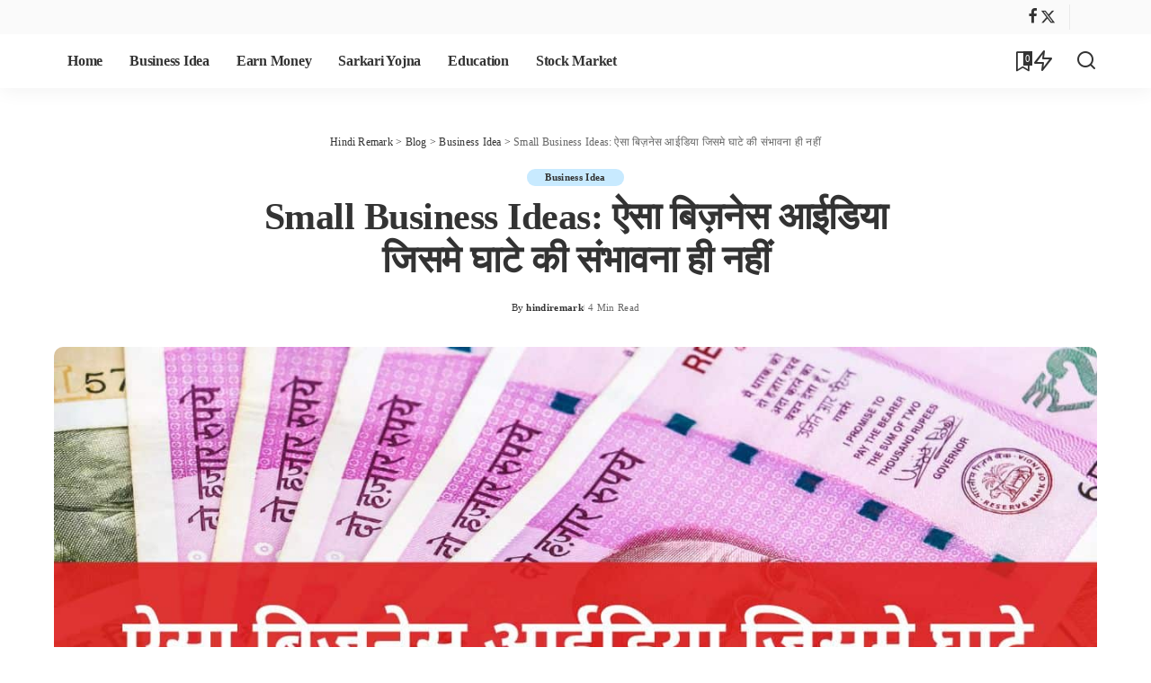

--- FILE ---
content_type: text/html; charset=UTF-8
request_url: https://hindiremark.com/small-business-ideas-135/
body_size: 30261
content:
<!DOCTYPE html><html lang="en-US" prefix="og: https://ogp.me/ns#"><head><script data-no-optimize="1">var litespeed_docref=sessionStorage.getItem("litespeed_docref");litespeed_docref&&(Object.defineProperty(document,"referrer",{get:function(){return litespeed_docref}}),sessionStorage.removeItem("litespeed_docref"));</script><meta charset="UTF-8"><script type="litespeed/javascript">if(navigator.userAgent.match(/MSIE|Internet Explorer/i)||navigator.userAgent.match(/Trident\/7\..*?rv:11/i)){var href=document.location.href;if(!href.match(/[?&]nowprocket/)){if(href.indexOf("?")==-1){if(href.indexOf("#")==-1){document.location.href=href+"?nowprocket=1"}else{document.location.href=href.replace("#","?nowprocket=1#")}}else{if(href.indexOf("#")==-1){document.location.href=href+"&nowprocket=1"}else{document.location.href=href.replace("#","&nowprocket=1#")}}}}</script><script type="litespeed/javascript">class RocketLazyLoadScripts{constructor(){this.v="1.2.3",this.triggerEvents=["keydown","mousedown","mousemove","touchmove","touchstart","touchend","wheel"],this.userEventHandler=this._triggerListener.bind(this),this.touchStartHandler=this._onTouchStart.bind(this),this.touchMoveHandler=this._onTouchMove.bind(this),this.touchEndHandler=this._onTouchEnd.bind(this),this.clickHandler=this._onClick.bind(this),this.interceptedClicks=[],window.addEventListener("pageshow",t=>{this.persisted=t.persisted}),window.addEventListener("DOMContentLiteSpeedLoaded",()=>{this._preconnect3rdParties()}),this.delayedScripts={normal:[],async:[],defer:[]},this.trash=[],this.allJQueries=[]}_addUserInteractionListener(t){if(document.hidden){t._triggerListener();return}this.triggerEvents.forEach(e=>window.addEventListener(e,t.userEventHandler,{passive:!0})),window.addEventListener("touchstart",t.touchStartHandler,{passive:!0}),window.addEventListener("mousedown",t.touchStartHandler),document.addEventListener("visibilitychange",t.userEventHandler)}_removeUserInteractionListener(){this.triggerEvents.forEach(t=>window.removeEventListener(t,this.userEventHandler,{passive:!0})),document.removeEventListener("visibilitychange",this.userEventHandler)}_onTouchStart(t){"HTML"!==t.target.tagName&&(window.addEventListener("touchend",this.touchEndHandler),window.addEventListener("mouseup",this.touchEndHandler),window.addEventListener("touchmove",this.touchMoveHandler,{passive:!0}),window.addEventListener("mousemove",this.touchMoveHandler),t.target.addEventListener("click",this.clickHandler),this._renameDOMAttribute(t.target,"onclick","rocket-onclick"),this._pendingClickStarted())}_onTouchMove(t){window.removeEventListener("touchend",this.touchEndHandler),window.removeEventListener("mouseup",this.touchEndHandler),window.removeEventListener("touchmove",this.touchMoveHandler,{passive:!0}),window.removeEventListener("mousemove",this.touchMoveHandler),t.target.removeEventListener("click",this.clickHandler),this._renameDOMAttribute(t.target,"rocket-onclick","onclick"),this._pendingClickFinished()}_onTouchEnd(t){window.removeEventListener("touchend",this.touchEndHandler),window.removeEventListener("mouseup",this.touchEndHandler),window.removeEventListener("touchmove",this.touchMoveHandler,{passive:!0}),window.removeEventListener("mousemove",this.touchMoveHandler)}_onClick(t){t.target.removeEventListener("click",this.clickHandler),this._renameDOMAttribute(t.target,"rocket-onclick","onclick"),this.interceptedClicks.push(t),t.preventDefault(),t.stopPropagation(),t.stopImmediatePropagation(),this._pendingClickFinished()}_replayClicks(){window.removeEventListener("touchstart",this.touchStartHandler,{passive:!0}),window.removeEventListener("mousedown",this.touchStartHandler),this.interceptedClicks.forEach(t=>{t.target.dispatchEvent(new MouseEvent("click",{view:t.view,bubbles:!0,cancelable:!0}))})}_waitForPendingClicks(){return new Promise(t=>{this._isClickPending?this._pendingClickFinished=t:t()})}_pendingClickStarted(){this._isClickPending=!0}_pendingClickFinished(){this._isClickPending=!1}_renameDOMAttribute(t,e,r){t.hasAttribute&&t.hasAttribute(e)&&(event.target.setAttribute(r,event.target.getAttribute(e)),event.target.removeAttribute(e))}_triggerListener(){this._removeUserInteractionListener(this),"loading"===document.readyState?document.addEventListener("DOMContentLiteSpeedLoaded",this._loadEverythingNow.bind(this)):this._loadEverythingNow()}_preconnect3rdParties(){let t=[];document.querySelectorAll("script[type=rocketlazyloadscript]").forEach(e=>{if(e.hasAttribute("src")){let r=new URL(e.src).origin;r!==location.origin&&t.push({src:r,crossOrigin:e.crossOrigin||"module"===e.getAttribute("data-rocket-type")})}}),t=[...new Map(t.map(t=>[JSON.stringify(t),t])).values()],this._batchInjectResourceHints(t,"preconnect")}async _loadEverythingNow(){this.lastBreath=Date.now(),this._delayEventListeners(this),this._delayJQueryReady(this),this._handleDocumentWrite(),this._registerAllDelayedScripts(),this._preloadAllScripts(),await this._loadScriptsFromList(this.delayedScripts.normal),await this._loadScriptsFromList(this.delayedScripts.defer),await this._loadScriptsFromList(this.delayedScripts.async);try{await this._triggerDOMContentLiteSpeedLoaded(),await this._triggerWindowLoad()}catch(t){console.error(t)}window.dispatchEvent(new Event("rocket-allScriptsLoaded")),this._waitForPendingClicks().then(()=>{this._replayClicks()}),this._emptyTrash()}_registerAllDelayedScripts(){document.querySelectorAll("script[type=rocketlazyloadscript]").forEach(t=>{t.hasAttribute("data-rocket-src")?t.hasAttribute("async")&&!1!==t.async?this.delayedScripts.async.push(t):t.hasAttribute("defer")&&!1!==t.defer||"module"===t.getAttribute("data-rocket-type")?this.delayedScripts.defer.push(t):this.delayedScripts.normal.push(t):this.delayedScripts.normal.push(t)})}async _transformScript(t){return new Promise((await this._littleBreath(),navigator.userAgent.indexOf("Firefox/")>0||""===navigator.vendor)?e=>{let r=document.createElement("script");[...t.attributes].forEach(t=>{let e=t.nodeName;"type"!==e&&("data-rocket-type"===e&&(e="type"),"data-rocket-src"===e&&(e="src"),r.setAttribute(e,t.nodeValue))}),t.text&&(r.text=t.text),r.hasAttribute("src")?(r.addEventListener("load",e),r.addEventListener("error",e)):(r.text=t.text,e());try{t.parentNode.replaceChild(r,t)}catch(i){e()}}:async e=>{function r(){t.setAttribute("data-rocket-status","failed"),e()}try{let i=t.getAttribute("data-rocket-type"),n=t.getAttribute("data-rocket-src");t.text,i?(t.type=i,t.removeAttribute("data-rocket-type")):t.removeAttribute("type"),t.addEventListener("load",function r(){t.setAttribute("data-rocket-status","executed"),e()}),t.addEventListener("error",r),n?(t.removeAttribute("data-rocket-src"),t.src=n):t.src="data:text/javascript;base64,"+window.btoa(unescape(encodeURIComponent(t.text)))}catch(s){r()}})}async _loadScriptsFromList(t){let e=t.shift();return e&&e.isConnected?(await this._transformScript(e),this._loadScriptsFromList(t)):Promise.resolve()}_preloadAllScripts(){this._batchInjectResourceHints([...this.delayedScripts.normal,...this.delayedScripts.defer,...this.delayedScripts.async],"preload")}_batchInjectResourceHints(t,e){var r=document.createDocumentFragment();t.forEach(t=>{let i=t.getAttribute&&t.getAttribute("data-rocket-src")||t.src;if(i){let n=document.createElement("link");n.href=i,n.rel=e,"preconnect"!==e&&(n.as="script"),t.getAttribute&&"module"===t.getAttribute("data-rocket-type")&&(n.crossOrigin=!0),t.crossOrigin&&(n.crossOrigin=t.crossOrigin),t.integrity&&(n.integrity=t.integrity),r.appendChild(n),this.trash.push(n)}}),document.head.appendChild(r)}_delayEventListeners(t){let e={};function r(t,r){!function t(r){!e[r]&&(e[r]={originalFunctions:{add:r.addEventListener,remove:r.removeEventListener},eventsToRewrite:[]},r.addEventListener=function(){arguments[0]=i(arguments[0]),e[r].originalFunctions.add.apply(r,arguments)},r.removeEventListener=function(){arguments[0]=i(arguments[0]),e[r].originalFunctions.remove.apply(r,arguments)});function i(t){return e[r].eventsToRewrite.indexOf(t)>=0?"rocket-"+t:t}}(t),e[t].eventsToRewrite.push(r)}function i(t,e){let r=t[e];Object.defineProperty(t,e,{get:()=>r||function(){},set(i){t["rocket"+e]=r=i}})}r(document,"DOMContentLiteSpeedLoaded"),r(window,"DOMContentLiteSpeedLoaded"),r(window,"load"),r(window,"pageshow"),r(document,"readystatechange"),i(document,"onreadystatechange"),i(window,"onload"),i(window,"onpageshow")}_delayJQueryReady(t){let e;function r(r){if(r&&r.fn&&!t.allJQueries.includes(r)){r.fn.ready=r.fn.init.prototype.ready=function(e){return t.domReadyFired?e.bind(document)(r):document.addEventListener("rocket-DOMContentLiteSpeedLoaded",()=>e.bind(document)(r)),r([])};let i=r.fn.on;r.fn.on=r.fn.init.prototype.on=function(){if(this[0]===window){function t(t){return t.split(" ").map(t=>"load"===t||0===t.indexOf("load.")?"rocket-jquery-load":t).join(" ")}"string"==typeof arguments[0]||arguments[0]instanceof String?arguments[0]=t(arguments[0]):"object"==typeof arguments[0]&&Object.keys(arguments[0]).forEach(e=>{let r=arguments[0][e];delete arguments[0][e],arguments[0][t(e)]=r})}return i.apply(this,arguments),this},t.allJQueries.push(r)}e=r}r(window.jQuery),Object.defineProperty(window,"jQuery",{get:()=>e,set(t){r(t)}})}async _triggerDOMContentLiteSpeedLoaded(){this.domReadyFired=!0,await this._littleBreath(),document.dispatchEvent(new Event("rocket-DOMContentLiteSpeedLoaded")),await this._littleBreath(),window.dispatchEvent(new Event("rocket-DOMContentLiteSpeedLoaded")),await this._littleBreath(),document.dispatchEvent(new Event("rocket-readystatechange")),await this._littleBreath(),document.rocketonreadystatechange&&document.rocketonreadystatechange()}async _triggerWindowLoad(){await this._littleBreath(),window.dispatchEvent(new Event("rocket-load")),await this._littleBreath(),window.rocketonload&&window.rocketonload(),await this._littleBreath(),this.allJQueries.forEach(t=>t(window).trigger("rocket-jquery-load")),await this._littleBreath();let t=new Event("rocket-pageshow");t.persisted=this.persisted,window.dispatchEvent(t),await this._littleBreath(),window.rocketonpageshow&&window.rocketonpageshow({persisted:this.persisted})}_handleDocumentWrite(){let t=new Map;document.write=document.writeln=function(e){let r=document.currentScript;r||console.error("WPRocket unable to document.write this: "+e);let i=document.createRange(),n=r.parentElement,s=t.get(r);void 0===s&&(s=r.nextSibling,t.set(r,s));let a=document.createDocumentFragment();i.setStart(a,0),a.appendChild(i.createContextualFragment(e)),n.insertBefore(a,s)}}async _littleBreath(){Date.now()-this.lastBreath>45&&(await this._requestAnimFrame(),this.lastBreath=Date.now())}async _requestAnimFrame(){return document.hidden?new Promise(t=>setTimeout(t)):new Promise(t=>requestAnimationFrame(t))}_emptyTrash(){this.trash.forEach(t=>t.remove())}static run(){let t=new RocketLazyLoadScripts;t._addUserInteractionListener(t)}}RocketLazyLoadScripts.run()</script> <meta http-equiv="X-UA-Compatible" content="IE=edge"><meta name="viewport" content="width=device-width, initial-scale=1"><link rel="profile" href="https://gmpg.org/xfn/11"><style>img:is([sizes="auto" i], [sizes^="auto," i]) { contain-intrinsic-size: 3000px 1500px }</style><title>Small Business Ideas: ऐसा बिज़नेस आईडिया जिसमे घाटे की संभावना ही नहीं</title><link rel="preload" as="style" href="https://fonts.googleapis.com/css?family=Poppins%3A300%2C400%2C500%2C600%2C700%2C800%2C900%2C100italic%2C200italic%2C300italic%2C400italic%2C500italic%2C600italic%2C700italic%2C800italic%2C900italic%2C400i%2C700i%7CMontserrat%3A600%2C500%2C400%2C700%7COxygen%3A700%7CRoboto%3A%7CQuicksand%3A400%2C500%2C600%2C700&#038;display=swap" /><noscript><link rel="stylesheet" href="https://fonts.googleapis.com/css?family=Poppins%3A300%2C400%2C500%2C600%2C700%2C800%2C900%2C100italic%2C200italic%2C300italic%2C400italic%2C500italic%2C600italic%2C700italic%2C800italic%2C900italic%2C400i%2C700i%7CMontserrat%3A600%2C500%2C400%2C700%7COxygen%3A700%7CRoboto%3A%7CQuicksand%3A400%2C500%2C600%2C700&#038;display=swap" /></noscript><meta name="description" content="जब लोग अपने लिए सबसे अच्छे बिजनेस आइडिया की तलाश में रहते हैं, तो उनके दिमाग में हमेशा एक बात चलती रहती है कि अगर वे असफल हो गए तो क्या होगा। क्या होगा अगर"/><meta name="robots" content="follow, index, max-snippet:-1, max-video-preview:-1, max-image-preview:large"/><link rel="preconnect" href="https://fonts.gstatic.com" crossorigin><noscript></noscript><link rel="canonical" href="https://hindiremark.com/small-business-ideas-135/" /><meta property="og:locale" content="en_US" /><meta property="og:type" content="article" /><meta property="og:title" content="Small Business Ideas: ऐसा बिज़नेस आईडिया जिसमे घाटे की संभावना ही नहीं" /><meta property="og:description" content="जब लोग अपने लिए सबसे अच्छे बिजनेस आइडिया की तलाश में रहते हैं, तो उनके दिमाग में हमेशा एक बात चलती रहती है कि अगर वे असफल हो गए तो क्या होगा। क्या होगा अगर" /><meta property="og:url" content="https://hindiremark.com/small-business-ideas-135/" /><meta property="og:site_name" content="Hindi Remark" /><meta property="article:section" content="Business Idea" /><meta property="og:updated_time" content="2022-10-26T13:37:57+00:00" /><meta property="og:image" content="https://hindiremark.com/wp-content/uploads/2022/10/Small-Business-Ideas-135-1.jpg" /><meta property="og:image:secure_url" content="https://hindiremark.com/wp-content/uploads/2022/10/Small-Business-Ideas-135-1.jpg" /><meta property="og:image:width" content="1280" /><meta property="og:image:height" content="853" /><meta property="og:image:alt" content="Small Business Ideas 135" /><meta property="og:image:type" content="image/jpeg" /><meta property="article:published_time" content="2022-10-26T13:37:55+00:00" /><meta property="article:modified_time" content="2022-10-26T13:37:57+00:00" /><meta name="twitter:card" content="summary_large_image" /><meta name="twitter:title" content="Small Business Ideas: ऐसा बिज़नेस आईडिया जिसमे घाटे की संभावना ही नहीं" /><meta name="twitter:description" content="जब लोग अपने लिए सबसे अच्छे बिजनेस आइडिया की तलाश में रहते हैं, तो उनके दिमाग में हमेशा एक बात चलती रहती है कि अगर वे असफल हो गए तो क्या होगा। क्या होगा अगर" /><meta name="twitter:image" content="https://hindiremark.com/wp-content/uploads/2022/10/Small-Business-Ideas-135-1.jpg" /><meta name="twitter:label1" content="Written by" /><meta name="twitter:data1" content="hindiremark" /><meta name="twitter:label2" content="Time to read" /><meta name="twitter:data2" content="4 minutes" /> <script type="application/ld+json" class="rank-math-schema-pro">{"@context":"https://schema.org","@graph":[{"@type":["Person","Organization"],"@id":"https://hindiremark.com/#person","name":"hindiremark","logo":{"@type":"ImageObject","@id":"https://hindiremark.com/#logo","url":"https://hindiremark.com/wp-content/uploads/2021/12/Hindi-Remark-1.png","contentUrl":"https://hindiremark.com/wp-content/uploads/2021/12/Hindi-Remark-1.png","caption":"hindiremark","inLanguage":"en-US","width":"1358","height":"356"},"image":{"@type":"ImageObject","@id":"https://hindiremark.com/#logo","url":"https://hindiremark.com/wp-content/uploads/2021/12/Hindi-Remark-1.png","contentUrl":"https://hindiremark.com/wp-content/uploads/2021/12/Hindi-Remark-1.png","caption":"hindiremark","inLanguage":"en-US","width":"1358","height":"356"}},{"@type":"WebSite","@id":"https://hindiremark.com/#website","url":"https://hindiremark.com","name":"hindiremark","publisher":{"@id":"https://hindiremark.com/#person"},"inLanguage":"en-US"},{"@type":"ImageObject","@id":"https://hindiremark.com/wp-content/uploads/2022/10/Small-Business-Ideas-135-1.jpg","url":"https://hindiremark.com/wp-content/uploads/2022/10/Small-Business-Ideas-135-1.jpg","width":"1280","height":"853","caption":"Small Business Ideas 135","inLanguage":"en-US"},{"@type":"WebPage","@id":"https://hindiremark.com/small-business-ideas-135/#webpage","url":"https://hindiremark.com/small-business-ideas-135/","name":"Small Business Ideas: \u0910\u0938\u093e \u092c\u093f\u095b\u0928\u0947\u0938 \u0906\u0908\u0921\u093f\u092f\u093e \u091c\u093f\u0938\u092e\u0947 \u0918\u093e\u091f\u0947 \u0915\u0940 \u0938\u0902\u092d\u093e\u0935\u0928\u093e \u0939\u0940 \u0928\u0939\u0940\u0902","datePublished":"2022-10-26T13:37:55+00:00","dateModified":"2022-10-26T13:37:57+00:00","isPartOf":{"@id":"https://hindiremark.com/#website"},"primaryImageOfPage":{"@id":"https://hindiremark.com/wp-content/uploads/2022/10/Small-Business-Ideas-135-1.jpg"},"inLanguage":"en-US"},{"@type":"Person","@id":"https://hindiremark.com/author/hindiremark/","name":"hindiremark","url":"https://hindiremark.com/author/hindiremark/","image":{"@type":"ImageObject","@id":"https://hindiremark.com/wp-content/litespeed/avatar/7565aad9ce5591b6300ec9b3bb775be1.jpg?ver=1769599155","url":"https://hindiremark.com/wp-content/litespeed/avatar/7565aad9ce5591b6300ec9b3bb775be1.jpg?ver=1769599155","caption":"hindiremark","inLanguage":"en-US"},"sameAs":["https://hindiremark.com"]},{"@type":"NewsArticle","headline":"Small Business Ideas: \u0910\u0938\u093e \u092c\u093f\u095b\u0928\u0947\u0938 \u0906\u0908\u0921\u093f\u092f\u093e \u091c\u093f\u0938\u092e\u0947 \u0918\u093e\u091f\u0947 \u0915\u0940 \u0938\u0902\u092d\u093e\u0935\u0928\u093e \u0939\u0940 \u0928\u0939\u0940\u0902","keywords":"Small Business Ideas 135","datePublished":"2022-10-26T13:37:55+00:00","dateModified":"2022-10-26T13:37:57+00:00","articleSection":"Business Idea","author":{"@id":"https://hindiremark.com/author/hindiremark/","name":"hindiremark"},"publisher":{"@id":"https://hindiremark.com/#person"},"description":"\u091c\u092c \u0932\u094b\u0917 \u0905\u092a\u0928\u0947 \u0932\u093f\u090f \u0938\u092c\u0938\u0947 \u0905\u091a\u094d\u091b\u0947 \u092c\u093f\u091c\u0928\u0947\u0938 \u0906\u0907\u0921\u093f\u092f\u093e \u0915\u0940 \u0924\u0932\u093e\u0936 \u092e\u0947\u0902 \u0930\u0939\u0924\u0947 \u0939\u0948\u0902, \u0924\u094b \u0909\u0928\u0915\u0947 \u0926\u093f\u092e\u093e\u0917 \u092e\u0947\u0902 \u0939\u092e\u0947\u0936\u093e \u090f\u0915 \u092c\u093e\u0924 \u091a\u0932\u0924\u0940 \u0930\u0939\u0924\u0940 \u0939\u0948 \u0915\u093f \u0905\u0917\u0930 \u0935\u0947 \u0905\u0938\u092b\u0932 \u0939\u094b \u0917\u090f \u0924\u094b \u0915\u094d\u092f\u093e \u0939\u094b\u0917\u093e\u0964 \u0915\u094d\u092f\u093e \u0939\u094b\u0917\u093e \u0905\u0917\u0930","copyrightYear":"2022","copyrightHolder":{"@id":"https://hindiremark.com/#person"},"name":"Small Business Ideas: \u0910\u0938\u093e \u092c\u093f\u095b\u0928\u0947\u0938 \u0906\u0908\u0921\u093f\u092f\u093e \u091c\u093f\u0938\u092e\u0947 \u0918\u093e\u091f\u0947 \u0915\u0940 \u0938\u0902\u092d\u093e\u0935\u0928\u093e \u0939\u0940 \u0928\u0939\u0940\u0902","@id":"https://hindiremark.com/small-business-ideas-135/#richSnippet","isPartOf":{"@id":"https://hindiremark.com/small-business-ideas-135/#webpage"},"image":{"@id":"https://hindiremark.com/wp-content/uploads/2022/10/Small-Business-Ideas-135-1.jpg"},"inLanguage":"en-US","mainEntityOfPage":{"@id":"https://hindiremark.com/small-business-ideas-135/#webpage"}}]}</script> <link href='https://fonts.gstatic.com' crossorigin rel='preconnect' /><link rel="alternate" type="application/rss+xml" title="Hindi Remark &raquo; Feed" href="https://hindiremark.com/feed/" /><link rel="alternate" type="application/rss+xml" title="Hindi Remark &raquo; Stories Feed" href="https://hindiremark.com/web-stories/feed/"><script type="application/ld+json">{"@context":"https://schema.org","@type":"Organization","legalName":"Hindi Remark","url":"https://hindiremark.com/","logo":"https://hindiremark.com/wp-content/uploads/2021/12/Hindi-Remark-1.png"}</script> <link data-optimized="2" rel="stylesheet" href="https://hindiremark.com/wp-content/litespeed/css/1fc945bc6508492089e1cd69a31d6e08.css?ver=55b81" /><style id='classic-theme-styles-inline-css'>/*! This file is auto-generated */
.wp-block-button__link{color:#fff;background-color:#32373c;border-radius:9999px;box-shadow:none;text-decoration:none;padding:calc(.667em + 2px) calc(1.333em + 2px);font-size:1.125em}.wp-block-file__button{background:#32373c;color:#fff;text-decoration:none}</style><style id='global-styles-inline-css'>:root{--wp--preset--aspect-ratio--square: 1;--wp--preset--aspect-ratio--4-3: 4/3;--wp--preset--aspect-ratio--3-4: 3/4;--wp--preset--aspect-ratio--3-2: 3/2;--wp--preset--aspect-ratio--2-3: 2/3;--wp--preset--aspect-ratio--16-9: 16/9;--wp--preset--aspect-ratio--9-16: 9/16;--wp--preset--color--black: #000000;--wp--preset--color--cyan-bluish-gray: #abb8c3;--wp--preset--color--white: #ffffff;--wp--preset--color--pale-pink: #f78da7;--wp--preset--color--vivid-red: #cf2e2e;--wp--preset--color--luminous-vivid-orange: #ff6900;--wp--preset--color--luminous-vivid-amber: #fcb900;--wp--preset--color--light-green-cyan: #7bdcb5;--wp--preset--color--vivid-green-cyan: #00d084;--wp--preset--color--pale-cyan-blue: #8ed1fc;--wp--preset--color--vivid-cyan-blue: #0693e3;--wp--preset--color--vivid-purple: #9b51e0;--wp--preset--gradient--vivid-cyan-blue-to-vivid-purple: linear-gradient(135deg,rgba(6,147,227,1) 0%,rgb(155,81,224) 100%);--wp--preset--gradient--light-green-cyan-to-vivid-green-cyan: linear-gradient(135deg,rgb(122,220,180) 0%,rgb(0,208,130) 100%);--wp--preset--gradient--luminous-vivid-amber-to-luminous-vivid-orange: linear-gradient(135deg,rgba(252,185,0,1) 0%,rgba(255,105,0,1) 100%);--wp--preset--gradient--luminous-vivid-orange-to-vivid-red: linear-gradient(135deg,rgba(255,105,0,1) 0%,rgb(207,46,46) 100%);--wp--preset--gradient--very-light-gray-to-cyan-bluish-gray: linear-gradient(135deg,rgb(238,238,238) 0%,rgb(169,184,195) 100%);--wp--preset--gradient--cool-to-warm-spectrum: linear-gradient(135deg,rgb(74,234,220) 0%,rgb(151,120,209) 20%,rgb(207,42,186) 40%,rgb(238,44,130) 60%,rgb(251,105,98) 80%,rgb(254,248,76) 100%);--wp--preset--gradient--blush-light-purple: linear-gradient(135deg,rgb(255,206,236) 0%,rgb(152,150,240) 100%);--wp--preset--gradient--blush-bordeaux: linear-gradient(135deg,rgb(254,205,165) 0%,rgb(254,45,45) 50%,rgb(107,0,62) 100%);--wp--preset--gradient--luminous-dusk: linear-gradient(135deg,rgb(255,203,112) 0%,rgb(199,81,192) 50%,rgb(65,88,208) 100%);--wp--preset--gradient--pale-ocean: linear-gradient(135deg,rgb(255,245,203) 0%,rgb(182,227,212) 50%,rgb(51,167,181) 100%);--wp--preset--gradient--electric-grass: linear-gradient(135deg,rgb(202,248,128) 0%,rgb(113,206,126) 100%);--wp--preset--gradient--midnight: linear-gradient(135deg,rgb(2,3,129) 0%,rgb(40,116,252) 100%);--wp--preset--font-size--small: 13px;--wp--preset--font-size--medium: 20px;--wp--preset--font-size--large: 36px;--wp--preset--font-size--x-large: 42px;--wp--preset--spacing--20: 0.44rem;--wp--preset--spacing--30: 0.67rem;--wp--preset--spacing--40: 1rem;--wp--preset--spacing--50: 1.5rem;--wp--preset--spacing--60: 2.25rem;--wp--preset--spacing--70: 3.38rem;--wp--preset--spacing--80: 5.06rem;--wp--preset--shadow--natural: 6px 6px 9px rgba(0, 0, 0, 0.2);--wp--preset--shadow--deep: 12px 12px 50px rgba(0, 0, 0, 0.4);--wp--preset--shadow--sharp: 6px 6px 0px rgba(0, 0, 0, 0.2);--wp--preset--shadow--outlined: 6px 6px 0px -3px rgba(255, 255, 255, 1), 6px 6px rgba(0, 0, 0, 1);--wp--preset--shadow--crisp: 6px 6px 0px rgba(0, 0, 0, 1);}:where(.is-layout-flex){gap: 0.5em;}:where(.is-layout-grid){gap: 0.5em;}body .is-layout-flex{display: flex;}.is-layout-flex{flex-wrap: wrap;align-items: center;}.is-layout-flex > :is(*, div){margin: 0;}body .is-layout-grid{display: grid;}.is-layout-grid > :is(*, div){margin: 0;}:where(.wp-block-columns.is-layout-flex){gap: 2em;}:where(.wp-block-columns.is-layout-grid){gap: 2em;}:where(.wp-block-post-template.is-layout-flex){gap: 1.25em;}:where(.wp-block-post-template.is-layout-grid){gap: 1.25em;}.has-black-color{color: var(--wp--preset--color--black) !important;}.has-cyan-bluish-gray-color{color: var(--wp--preset--color--cyan-bluish-gray) !important;}.has-white-color{color: var(--wp--preset--color--white) !important;}.has-pale-pink-color{color: var(--wp--preset--color--pale-pink) !important;}.has-vivid-red-color{color: var(--wp--preset--color--vivid-red) !important;}.has-luminous-vivid-orange-color{color: var(--wp--preset--color--luminous-vivid-orange) !important;}.has-luminous-vivid-amber-color{color: var(--wp--preset--color--luminous-vivid-amber) !important;}.has-light-green-cyan-color{color: var(--wp--preset--color--light-green-cyan) !important;}.has-vivid-green-cyan-color{color: var(--wp--preset--color--vivid-green-cyan) !important;}.has-pale-cyan-blue-color{color: var(--wp--preset--color--pale-cyan-blue) !important;}.has-vivid-cyan-blue-color{color: var(--wp--preset--color--vivid-cyan-blue) !important;}.has-vivid-purple-color{color: var(--wp--preset--color--vivid-purple) !important;}.has-black-background-color{background-color: var(--wp--preset--color--black) !important;}.has-cyan-bluish-gray-background-color{background-color: var(--wp--preset--color--cyan-bluish-gray) !important;}.has-white-background-color{background-color: var(--wp--preset--color--white) !important;}.has-pale-pink-background-color{background-color: var(--wp--preset--color--pale-pink) !important;}.has-vivid-red-background-color{background-color: var(--wp--preset--color--vivid-red) !important;}.has-luminous-vivid-orange-background-color{background-color: var(--wp--preset--color--luminous-vivid-orange) !important;}.has-luminous-vivid-amber-background-color{background-color: var(--wp--preset--color--luminous-vivid-amber) !important;}.has-light-green-cyan-background-color{background-color: var(--wp--preset--color--light-green-cyan) !important;}.has-vivid-green-cyan-background-color{background-color: var(--wp--preset--color--vivid-green-cyan) !important;}.has-pale-cyan-blue-background-color{background-color: var(--wp--preset--color--pale-cyan-blue) !important;}.has-vivid-cyan-blue-background-color{background-color: var(--wp--preset--color--vivid-cyan-blue) !important;}.has-vivid-purple-background-color{background-color: var(--wp--preset--color--vivid-purple) !important;}.has-black-border-color{border-color: var(--wp--preset--color--black) !important;}.has-cyan-bluish-gray-border-color{border-color: var(--wp--preset--color--cyan-bluish-gray) !important;}.has-white-border-color{border-color: var(--wp--preset--color--white) !important;}.has-pale-pink-border-color{border-color: var(--wp--preset--color--pale-pink) !important;}.has-vivid-red-border-color{border-color: var(--wp--preset--color--vivid-red) !important;}.has-luminous-vivid-orange-border-color{border-color: var(--wp--preset--color--luminous-vivid-orange) !important;}.has-luminous-vivid-amber-border-color{border-color: var(--wp--preset--color--luminous-vivid-amber) !important;}.has-light-green-cyan-border-color{border-color: var(--wp--preset--color--light-green-cyan) !important;}.has-vivid-green-cyan-border-color{border-color: var(--wp--preset--color--vivid-green-cyan) !important;}.has-pale-cyan-blue-border-color{border-color: var(--wp--preset--color--pale-cyan-blue) !important;}.has-vivid-cyan-blue-border-color{border-color: var(--wp--preset--color--vivid-cyan-blue) !important;}.has-vivid-purple-border-color{border-color: var(--wp--preset--color--vivid-purple) !important;}.has-vivid-cyan-blue-to-vivid-purple-gradient-background{background: var(--wp--preset--gradient--vivid-cyan-blue-to-vivid-purple) !important;}.has-light-green-cyan-to-vivid-green-cyan-gradient-background{background: var(--wp--preset--gradient--light-green-cyan-to-vivid-green-cyan) !important;}.has-luminous-vivid-amber-to-luminous-vivid-orange-gradient-background{background: var(--wp--preset--gradient--luminous-vivid-amber-to-luminous-vivid-orange) !important;}.has-luminous-vivid-orange-to-vivid-red-gradient-background{background: var(--wp--preset--gradient--luminous-vivid-orange-to-vivid-red) !important;}.has-very-light-gray-to-cyan-bluish-gray-gradient-background{background: var(--wp--preset--gradient--very-light-gray-to-cyan-bluish-gray) !important;}.has-cool-to-warm-spectrum-gradient-background{background: var(--wp--preset--gradient--cool-to-warm-spectrum) !important;}.has-blush-light-purple-gradient-background{background: var(--wp--preset--gradient--blush-light-purple) !important;}.has-blush-bordeaux-gradient-background{background: var(--wp--preset--gradient--blush-bordeaux) !important;}.has-luminous-dusk-gradient-background{background: var(--wp--preset--gradient--luminous-dusk) !important;}.has-pale-ocean-gradient-background{background: var(--wp--preset--gradient--pale-ocean) !important;}.has-electric-grass-gradient-background{background: var(--wp--preset--gradient--electric-grass) !important;}.has-midnight-gradient-background{background: var(--wp--preset--gradient--midnight) !important;}.has-small-font-size{font-size: var(--wp--preset--font-size--small) !important;}.has-medium-font-size{font-size: var(--wp--preset--font-size--medium) !important;}.has-large-font-size{font-size: var(--wp--preset--font-size--large) !important;}.has-x-large-font-size{font-size: var(--wp--preset--font-size--x-large) !important;}
:where(.wp-block-post-template.is-layout-flex){gap: 1.25em;}:where(.wp-block-post-template.is-layout-grid){gap: 1.25em;}
:where(.wp-block-columns.is-layout-flex){gap: 2em;}:where(.wp-block-columns.is-layout-grid){gap: 2em;}
:root :where(.wp-block-pullquote){font-size: 1.5em;line-height: 1.6;}</style><style id='pixwell-main-inline-css'>html {font-family:Poppins;font-size:16px;}h1, .h1 {font-family:Oxygen;font-weight:700;letter-spacing:-.5px;}h2, .h2 {font-family:Oxygen;font-weight:700;}h3, .h3 {font-family:Oxygen;font-weight:700;}h4, .h4 {font-family:Oxygen;font-weight:700;}h5, .h5 {font-family:Oxygen;font-weight:700;}h6, .h6 {font-family:Oxygen;font-weight:700;}.single-tagline h6 {font-family:Oxygen;font-weight:700;}.p-wrap .entry-summary, .twitter-content.entry-summary, .author-description, .rssSummary, .rb-sdesc {font-family:Poppins;font-weight:400;font-size:14px;}.p-cat-info {font-family:Montserrat;font-weight:600;font-size:11px;}.p-meta-info, .wp-block-latest-posts__post-date {font-family:Montserrat;font-weight:500;font-size:11px;}.meta-info-author.meta-info-el {font-family:Montserrat;font-weight:600;font-size:11px;}.breadcrumb {font-family:Montserrat;font-weight:400;font-size:12px;}.footer-menu-inner {}.topbar-wrap {}.topbar-menu-wrap {}.main-menu > li > a, .off-canvas-menu > li > a {font-family:Oxygen;font-weight:700;font-size:16px;letter-spacing:-0.25px;}.main-menu .sub-menu:not(.sub-mega), .off-canvas-menu .sub-menu {font-family:Roboto;}.is-logo-text .logo-title {font-family:Oxygen;font-weight:700;font-size:36px;}.block-title, .block-header .block-title {font-family:Montserrat;font-weight:700;font-size:18px;}.ajax-quick-filter, .block-view-more {font-family:Montserrat;font-weight:600;font-size:13px;}.widget-title, .widget .widget-title {font-family:Montserrat;font-weight:600;font-size:16px;}body .widget.widget_nav_menu .menu-item {font-family:Oxygen;font-weight:700;font-size:13px;}body.boxed {background-color : #fafafa;background-repeat : no-repeat;background-size : cover;background-attachment : fixed;background-position : center center;}.header-6 .banner-wrap {}.footer-wrap:before {; content: ""; position: absolute; left: 0; top: 0; width: 100%; height: 100%;}.header-9 .banner-wrap { }.topline-wrap {height: 2px}.main-menu {}.main-menu > li.menu-item-has-children > .sub-menu:before {}[data-theme="dark"] .main-menu  {}[data-theme="dark"] .main-menu > li.menu-item-has-children > .sub-menu:before {}.mobile-nav-inner {}.off-canvas-header { background-image: url("https://tf01.themeruby.com/tus/wp-content/uploads/sites/4/2021/03/42.jpg")}.off-canvas-wrap, .amp-canvas-wrap { background-color: #001623 !important; }.navbar-border-holder {border-width: 2px; }:root {--g-color: #5084ab}.cat-icon-round .cat-info-el, .cat-icon-simple .cat-info-el,.cat-icon-radius .cat-info-el { color: #333333}.cat-icon-round .cat-info-el, .cat-icon-radius .cat-info-el,.cat-icon-square .cat-info-el:before { background-color: #c8eaff}.cat-icon-line .cat-info-el { border-color: #c8eaff}.comment-content, .single-bottom-share a:nth-child(1) span, .single-bottom-share a:nth-child(2) span, p.logged-in-as, .rb-sdecs,.deal-module .deal-description, .author-description { font-size: 14; }.tipsy, .additional-meta, .sponsor-label, .sponsor-link, .entry-footer .tag-label,.box-nav .nav-label, .left-article-label, .share-label, .rss-date,.wp-block-latest-posts__post-date, .wp-block-latest-comments__comment-date,.image-caption, .wp-caption-text, .gallery-caption, .entry-content .wp-block-audio figcaption,.entry-content .wp-block-video figcaption, .entry-content .wp-block-image figcaption,.entry-content .wp-block-gallery .blocks-gallery-image figcaption,.entry-content .wp-block-gallery .blocks-gallery-item figcaption,.subscribe-content .desc, .follower-el .right-el, .author-job, .comment-metadata{ font-family: Montserrat; }.tipsy, .additional-meta, .sponsor-label, .entry-footer .tag-label,.box-nav .nav-label, .left-article-label, .share-label, .rss-date,.wp-block-latest-posts__post-date, .wp-block-latest-comments__comment-date,.image-caption, .wp-caption-text, .gallery-caption, .entry-content .wp-block-audio figcaption,.entry-content .wp-block-video figcaption, .entry-content .wp-block-image figcaption,.entry-content .wp-block-gallery .blocks-gallery-image figcaption,.entry-content .wp-block-gallery .blocks-gallery-item figcaption,.subscribe-content .desc, .follower-el .right-el, .author-job, .comment-metadata{ font-weight: 500; }.tipsy, .additional-meta, .sponsor-label, .sponsor-link, .entry-footer .tag-label,.box-nav .nav-label, .left-article-label, .share-label, .rss-date,.wp-block-latest-posts__post-date, .wp-block-latest-comments__comment-date,.subscribe-content .desc, .author-job{ font-size: 11px; }.image-caption, .wp-caption-text, .gallery-caption, .entry-content .wp-block-audio figcaption,.entry-content .wp-block-video figcaption, .entry-content .wp-block-image figcaption,.entry-content .wp-block-gallery .blocks-gallery-image figcaption,.entry-content .wp-block-gallery .blocks-gallery-item figcaption,.comment-metadata, .follower-el .right-el{ font-size: 12px; }.sponsor-link{ font-family: Montserrat; }.sponsor-link{ font-weight: 600; }.entry-footer a, .tagcloud a, .entry-footer .source, .entry-footer .via-el{ font-family: Montserrat; }.entry-footer a, .tagcloud a, .entry-footer .source, .entry-footer .via-el{ font-weight: 600; }.entry-footer a, .tagcloud a, .entry-footer .source, .entry-footer .via-el{ font-size: 11px !important; }.p-link, .rb-cookie .cookie-accept, a.comment-reply-link, .comment-list .comment-reply-title small a,.banner-btn a, .headerstrip-btn a, input[type="submit"], button, .pagination-wrap, .cta-btn, .rb-btn{ font-family: Montserrat; }.p-link, .rb-cookie .cookie-accept, a.comment-reply-link, .comment-list .comment-reply-title small a,.banner-btn a, .headerstrip-btn a, input[type="submit"], button, .pagination-wrap, .cta-btn, .rb-btn{ font-weight: 600; }.p-link, .rb-cookie .cookie-accept, a.comment-reply-link, .comment-list .comment-reply-title small a,.banner-btn a, .headerstrip-btn a, input[type="submit"], button, .pagination-wrap, .rb-btn{ font-size: 13px; }select, textarea, input[type="text"], input[type="tel"], input[type="email"], input[type="url"],input[type="search"], input[type="number"]{ font-family: Montserrat; }select, input[type="text"], input[type="tel"], input[type="email"], input[type="url"],input[type="search"], input[type="number"]{ font-size: 13px; }textarea{ font-size: 13px !important; }select, textarea, input[type="text"], input[type="tel"], input[type="email"], input[type="url"],input[type="search"], input[type="number"]{ font-weight: 400; }.widget_recent_comments .recentcomments > a:last-child,.wp-block-latest-comments__comment-link, .wp-block-latest-posts__list a,.widget_recent_entries li, .wp-block-quote *:not(cite), blockquote *:not(cite), .widget_rss li,.wp-block-latest-posts li, .wp-block-latest-comments__comment-link{ font-family: Oxygen; }.widget_recent_comments .recentcomments > a:last-child,.wp-block-latest-comments__comment-link, .wp-block-latest-posts__list a,.widget_recent_entries li, .wp-block-quote *:not(cite), blockquote *:not(cite), .widget_rss li,.wp-block-latest-posts li, .wp-block-latest-comments__comment-link{ font-weight: 700; }.widget_recent_comments .recentcomments > a:last-child,.wp-block-latest-comments__comment-link, .wp-block-latest-posts__list a,.widget_recent_entries li, .wp-block-quote *:not(cite), blockquote *:not(cite), .widget_rss li,.wp-block-latest-posts li, .wp-block-latest-comments__comment-link{ letter-spacing: -.5px; } .widget_pages .page_item, .widget_meta li,.widget_categories .cat-item, .widget_archive li, .widget.widget_nav_menu .menu-item,.wp-block-archives-list li, .wp-block-categories-list li{ font-family: Roboto; }@media only screen and (max-width: 767px) {.entry-content { font-size: .83rem; }.p-wrap .entry-summary, .twitter-content.entry-summary, .element-desc, .subscribe-description, .rb-sdecs,.copyright-inner > *, .summary-content, .pros-cons-wrap ul li,.gallery-popup-content .image-popup-description > *{ font-size: .70rem; }}@media only screen and (max-width: 991px) {.block-header-2 .block-title, .block-header-5 .block-title { font-size: 15px; }}@media only screen and (max-width: 767px) {.block-header-2 .block-title, .block-header-5 .block-title { font-size: 13px; }}h1, .h1, h1.single-title {font-size: 42px; }h2, .h2 {font-size: 34px; }h3, .h3 {font-size: 20px; }h4, .h4 {font-size: 17px; }h5, .h5 {font-size: 16px; }h6, .h6 {font-size: 15px; }@media only screen and (max-width: 1024px) {h1, .h1, h1.single-title {font-size: 32px; }h2, .h2 {font-size: 26px; }h3, .h3 {font-size: 18px; }h4, .h4 {font-size: 16px; }h5, .h5 {font-size: 15px; }h6, .h6 {font-size: 14px; }}@media only screen and (max-width: 991px) {h1, .h1, h1.single-title {font-size: 32px; }h2, .h2 {font-size: 28px; }h3, .h3 {font-size: 18px; }h4, .h4 {font-size: 16px; }h5, .h5 {font-size: 15px; }h6, .h6 {font-size: 14px; }}@media only screen and (max-width: 767px) {h1, .h1, h1.single-title {font-size: 26px; }h2, .h2 {font-size: 24px; }h3, .h3 {font-size: 17px; }h4, .h4 {font-size: 15px; }h5, .h5 {font-size: 14px; }h6, .h6 {font-size: 13px; }.block-title, .block-header .block-title {font-size: 15px !important; }.widget-title {font-size: 12px !important; }}.wp-block-quote *:not(cite), blockquote *:not(cite) {font-family:Montserrat;font-weight:600;letter-spacing:-0.5px;}</style><style id='generateblocks-inline-css'>:root{--gb-container-width:1100px;}.gb-container .wp-block-image img{vertical-align:middle;}.gb-grid-wrapper .wp-block-image{margin-bottom:0;}.gb-highlight{background:none;}.gb-shape{line-height:0;}</style><style id='rocket-lazyload-inline-css'>.rll-youtube-player{position:relative;padding-bottom:56.23%;height:0;overflow:hidden;max-width:100%;}.rll-youtube-player:focus-within{outline: 2px solid currentColor;outline-offset: 5px;}.rll-youtube-player iframe{position:absolute;top:0;left:0;width:100%;height:100%;z-index:100;background:0 0}.rll-youtube-player img{bottom:0;display:block;left:0;margin:auto;max-width:100%;width:100%;position:absolute;right:0;top:0;border:none;height:auto;-webkit-transition:.4s all;-moz-transition:.4s all;transition:.4s all}.rll-youtube-player img:hover{-webkit-filter:brightness(75%)}.rll-youtube-player .play{height:100%;width:100%;left:0;top:0;position:absolute;background:url(https://hindiremark.com/wp-content/plugins/wp-rocket/assets/img/youtube.png) no-repeat center;background-color: transparent !important;cursor:pointer;border:none;}.wp-embed-responsive .wp-has-aspect-ratio .rll-youtube-player{position:absolute;padding-bottom:0;width:100%;height:100%;top:0;bottom:0;left:0;right:0}</style><!--[if lt IE 9]> <script src="https://hindiremark.com/wp-content/themes/pixwell/assets/js/html5shiv.min.js" id="html5-js"></script> <![endif]--> <script type="rocketlazyloadscript" data-rocket-src="https://hindiremark.com/wp-includes/js/jquery/jquery.min.js" id="jquery-core-js" defer></script> <script type="rocketlazyloadscript" data-rocket-src="https://hindiremark.com/wp-includes/js/jquery/jquery-migrate.min.js" id="jquery-migrate-js" defer></script> <link rel="https://api.w.org/" href="https://hindiremark.com/wp-json/" /><link rel="alternate" title="JSON" type="application/json" href="https://hindiremark.com/wp-json/wp/v2/posts/2189" /><link rel="EditURI" type="application/rsd+xml" title="RSD" href="https://hindiremark.com/xmlrpc.php?rsd" /><meta name="generator" content="WordPress 6.8.3" /><link rel='shortlink' href='https://hindiremark.com/?p=2189' /><link rel="alternate" title="oEmbed (JSON)" type="application/json+oembed" href="https://hindiremark.com/wp-json/oembed/1.0/embed?url=https%3A%2F%2Fhindiremark.com%2Fsmall-business-ideas-135%2F" /><link rel="alternate" title="oEmbed (XML)" type="text/xml+oembed" href="https://hindiremark.com/wp-json/oembed/1.0/embed?url=https%3A%2F%2Fhindiremark.com%2Fsmall-business-ideas-135%2F&#038;format=xml" /> <script type="litespeed/javascript" data-src="https://pagead2.googlesyndication.com/pagead/js/adsbygoogle.js?client=ca-pub-4229963726180430"
     crossorigin="anonymous"></script><script type="application/ld+json">{"@context":"https://schema.org","@type":"WebSite","@id":"https://hindiremark.com/#website","url":"https://hindiremark.com/","name":"Hindi Remark","potentialAction":{"@type":"SearchAction","target":"https://hindiremark.com/?s={search_term_string}","query-input":"required name=search_term_string"}}</script> <meta name="generator" content="Elementor 3.33.4; features: e_font_icon_svg, additional_custom_breakpoints; settings: css_print_method-external, google_font-enabled, font_display-swap"><style>.e-con.e-parent:nth-of-type(n+4):not(.e-lazyloaded):not(.e-no-lazyload),
				.e-con.e-parent:nth-of-type(n+4):not(.e-lazyloaded):not(.e-no-lazyload) * {
					background-image: none !important;
				}
				@media screen and (max-height: 1024px) {
					.e-con.e-parent:nth-of-type(n+3):not(.e-lazyloaded):not(.e-no-lazyload),
					.e-con.e-parent:nth-of-type(n+3):not(.e-lazyloaded):not(.e-no-lazyload) * {
						background-image: none !important;
					}
				}
				@media screen and (max-height: 640px) {
					.e-con.e-parent:nth-of-type(n+2):not(.e-lazyloaded):not(.e-no-lazyload),
					.e-con.e-parent:nth-of-type(n+2):not(.e-lazyloaded):not(.e-no-lazyload) * {
						background-image: none !important;
					}
				}</style> <script type="application/ld+json">{"@context":"http://schema.org","@type":"BreadcrumbList","itemListElement":[{"@type":"ListItem","position":4,"item":{"@id":"https://hindiremark.com/small-business-ideas-135/","name":"Small Business Ideas: ऐसा बिज़नेस आईडिया जिसमे घाटे की संभावना ही नहीं"}},{"@type":"ListItem","position":3,"item":{"@id":"https://hindiremark.com/category/business-idea/","name":"Business Idea"}},{"@type":"ListItem","position":2,"item":{"@id":"https://hindiremark.com/blog/","name":"Blog"}},{"@type":"ListItem","position":1,"item":{"@id":"https://hindiremark.com","name":"Hindi Remark"}}]}</script> <link rel="icon" href="https://hindiremark.com/wp-content/uploads/2021/12/cropped-site-32x32.png" sizes="32x32" /><link rel="icon" href="https://hindiremark.com/wp-content/uploads/2021/12/cropped-site-192x192.png" sizes="192x192" /><link rel="apple-touch-icon" href="https://hindiremark.com/wp-content/uploads/2021/12/cropped-site-180x180.png" /><meta name="msapplication-TileImage" content="https://hindiremark.com/wp-content/uploads/2021/12/cropped-site-270x270.png" /><style id="wp-custom-css">.latest-post {border-top:1px solid #dc0808; border-bottom:1px solid #dc0808; padding:13px 0 7px; margin:10px 0 20px;}
.latest-post h2 {font-size:20px;margin:0 0 7px 0;text-transform:uppercase;font-weight:800;}
.latest-post ul {margin-left: 18px; padding-left:0 !important;}
.latest-post ul li {margin-bottom:10px;line-height:18px;font-weight:600;font-size:14px;list-style-type:none !important;position:relative;counter-increment:story-count;padding-left: 18px;}
.latest-post ul li :before{content:counter(story-count);position:absolute;left: -15px;color: #fff;font-size: 9px;background: #e22828;border-radius: 52px;padding: 0px 6px;height: 17px;text-align: center;top: 3px;}
.latest-post ul li a{ color:#333}
p{text-align: justify}
.wp-block-latest-posts wp-block-latest-posts__list ul li :before{content:counter(story-count);position:absolute;left: -15px;color: #fff;font-size: 9px;background: #e22828;border-radius: 52px;padding: 0px 6px;height: 17px;text-align: center;top: 3px;}
.wp-block-latest-posts wp-block-latest-posts__list ul li a{ color:#333}
.collapse{
  cursor: pointer;
  display: block;
  background: #cdf;
  padding : 1.5px;
  
}
.q_block{
border: 1px solid #cdf;
}
.collapse + input + div{
  display:none;
}
.collapse + input:checked + div{
  display:block;
}	

/* whatsapp chennel */
.whatsapp-channel-card {
    display: flex;
    align-items: center;
    background-color: #f5f5f5;
    border: 1px solid #dedede;
    border-radius: 8px;
    padding: 16px;
    margin: 16px 0;
    box-shadow: 0 4px 6px rgba(0, 0, 0, 0.1);
    transition: box-shadow 0.3s ease;
}

.whatsapp-channel-card:hover {
    box-shadow: 0 6px 10px rgba(0, 0, 0, 0.15);
}

.channel-logo img {
    width: 60px;
    height: 60px;
    border-radius: 50%;
    margin-right: 16px;
}

.channel-content {
    flex: 1;
}

.channel-content h2 {
    font-size: 1.2rem;
    margin: 0 0 8px;
    color: #075E54;
}

.channel-content p {
    font-size: 1rem;
    color: #555;
    margin: 0 0 12px;
}

.wfollow-btn {
    display: inline-block;
    text-decoration: none;
    background-color: #075E54;
    color: #fff;
    padding: 10px 16px;
    border-radius: 5px;
    font-size: 1rem;
    transition: background-color 0.3s ease;
}

.wfollow-btn:hover {
    background-color: #128C7E;
}</style><noscript><style id="rocket-lazyload-nojs-css">.rll-youtube-player, [data-lazy-src]{display:none !important;}</style></noscript>	 <script type="rocketlazyloadscript" async data-rocket-src="https://www.googletagmanager.com/gtag/js?id=UA-215543843-1"></script> <script type="rocketlazyloadscript">window.dataLayer = window.dataLayer || [];
  function gtag(){dataLayer.push(arguments);}
  gtag('js', new Date());

  gtag('config', 'UA-215543843-1');</script> </head><body class="wp-singular post-template-default single single-post postid-2189 single-format-standard wp-custom-logo wp-embed-responsive wp-theme-pixwell eio-default elementor-default elementor-kit-4349 is-single-4 sticky-nav smart-sticky off-canvas-light is-tooltips is-backtop block-header-1 w-header-1 cat-icon-round ele-round feat-round is-parallax-feat is-fmask mh-p-excerpt" data-theme="default"> <script type="rocketlazyloadscript">(function () {
                let currentMode = null;
                const darkModeID = 'RubyDarkMode';
				                currentMode = navigator.cookieEnabled ? localStorage.getItem(darkModeID) || null : 'default';
                if (!currentMode) {
					                    currentMode = 'default';
                    localStorage.setItem(darkModeID, 'default');
					                }
                document.body.setAttribute('data-theme', currentMode === 'dark' ? 'dark' : 'default');
				            })();</script> <div id="site" class="site"><aside id="off-canvas-section" class="off-canvas-wrap dark-style is-hidden"><div class="close-panel-wrap tooltips-n">
<a href="#" id="off-canvas-close-btn" aria-label="Close Panel"><i class="btn-close"></i></a></div><div class="off-canvas-holder"><div class="off-canvas-header is-light-text"><div class="header-inner">
<a href="https://hindiremark.com/" class="off-canvas-logo">
<img decoding="async" src="data:image/svg+xml,%3Csvg%20xmlns='http://www.w3.org/2000/svg'%20viewBox='0%200%201358%20356'%3E%3C/svg%3E" alt="Hindi Remark" height="356" width="1358" decoding="async" data-lazy-src="https://hindiremark.com/wp-content/uploads/2021/12/Hindi-Remark-1.png"><noscript><img loading="lazy" loading="lazy" decoding="async" src="https://hindiremark.com/wp-content/uploads/2021/12/Hindi-Remark-1.png" alt="Hindi Remark" height="356" width="1358" loading="lazy" decoding="async"></noscript>
</a><aside class="inner-bottom"><div class="off-canvas-social">
<a class="social-link-facebook" title="Facebook" aria-label="Facebook" href="#" target="_blank" rel="noopener nofollow"><i class="rbi rbi-facebook" aria-hidden="true"></i></a><a class="social-link-twitter" title="Twitter" aria-label="Twitter" href="#" target="_blank" rel="noopener nofollow"><i class="rbi rbi-x-twitter" aria-hidden="true"></i></a></div><div class="inner-bottom-right"><aside class="bookmark-section">
<a class="bookmark-link" href="#" title="Bookmarks" aria-label="Bookmarks">
<span class="bookmark-icon"><i class="rbi rbi-bookmark-o"></i><span class="bookmark-counter rb-counter">0</span></span>
</a></aside></div></aside></div></div><div class="off-canvas-inner is-light-text"><div id="off-canvas-nav" class="off-canvas-nav"><ul id="off-canvas-menu" class="off-canvas-menu rb-menu is-clicked"><li id="menu-item-17" class="menu-item menu-item-type-custom menu-item-object-custom menu-item-home menu-item-17"><a href="https://hindiremark.com/"><span>Home</span></a></li><li id="menu-item-4368" class="menu-item menu-item-type-taxonomy menu-item-object-category current-post-ancestor current-menu-parent current-post-parent menu-item-4368"><a href="https://hindiremark.com/category/business-idea/"><span>Business Idea</span></a></li><li id="menu-item-4369" class="menu-item menu-item-type-taxonomy menu-item-object-category menu-item-4369"><a href="https://hindiremark.com/category/earn-money/"><span>Earn Money</span></a></li><li id="menu-item-4370" class="menu-item menu-item-type-taxonomy menu-item-object-category menu-item-4370"><a href="https://hindiremark.com/category/sarkari-yojna/"><span>Sarkari Yojna</span></a></li><li id="menu-item-4371" class="menu-item menu-item-type-taxonomy menu-item-object-category menu-item-4371"><a href="https://hindiremark.com/category/education/"><span>Education</span></a></li><li id="menu-item-4372" class="menu-item menu-item-type-taxonomy menu-item-object-category menu-item-4372"><a href="https://hindiremark.com/category/stock-market/"><span>Stock Market</span></a></li></ul></div></div></div></aside><div class="site-outer"><div class="site-mask"></div><div class="topsite-wrap fw-widget-section"><div id="archives-1" class="widget topsite-sidebar widget_archive"><h2 class="widget-title h4">Archives</h2><ul><li><a href='https://hindiremark.com/2025/04/'>April 2025</a></li><li><a href='https://hindiremark.com/2025/01/'>January 2025</a></li><li><a href='https://hindiremark.com/2024/12/'>December 2024</a></li><li><a href='https://hindiremark.com/2024/11/'>November 2024</a></li><li><a href='https://hindiremark.com/2024/08/'>August 2024</a></li><li><a href='https://hindiremark.com/2024/07/'>July 2024</a></li><li><a href='https://hindiremark.com/2024/06/'>June 2024</a></li><li><a href='https://hindiremark.com/2024/05/'>May 2024</a></li><li><a href='https://hindiremark.com/2024/04/'>April 2024</a></li><li><a href='https://hindiremark.com/2024/03/'>March 2024</a></li><li><a href='https://hindiremark.com/2024/02/'>February 2024</a></li><li><a href='https://hindiremark.com/2024/01/'>January 2024</a></li><li><a href='https://hindiremark.com/2023/12/'>December 2023</a></li><li><a href='https://hindiremark.com/2023/11/'>November 2023</a></li><li><a href='https://hindiremark.com/2023/10/'>October 2023</a></li><li><a href='https://hindiremark.com/2023/09/'>September 2023</a></li><li><a href='https://hindiremark.com/2023/08/'>August 2023</a></li><li><a href='https://hindiremark.com/2023/07/'>July 2023</a></li><li><a href='https://hindiremark.com/2023/06/'>June 2023</a></li><li><a href='https://hindiremark.com/2023/05/'>May 2023</a></li><li><a href='https://hindiremark.com/2023/04/'>April 2023</a></li><li><a href='https://hindiremark.com/2023/03/'>March 2023</a></li><li><a href='https://hindiremark.com/2023/02/'>February 2023</a></li><li><a href='https://hindiremark.com/2023/01/'>January 2023</a></li><li><a href='https://hindiremark.com/2022/12/'>December 2022</a></li><li><a href='https://hindiremark.com/2022/11/'>November 2022</a></li><li><a href='https://hindiremark.com/2022/10/'>October 2022</a></li><li><a href='https://hindiremark.com/2022/09/'>September 2022</a></li><li><a href='https://hindiremark.com/2022/08/'>August 2022</a></li><li><a href='https://hindiremark.com/2022/07/'>July 2022</a></li><li><a href='https://hindiremark.com/2022/06/'>June 2022</a></li><li><a href='https://hindiremark.com/2022/05/'>May 2022</a></li><li><a href='https://hindiremark.com/2022/04/'>April 2022</a></li><li><a href='https://hindiremark.com/2022/03/'>March 2022</a></li><li><a href='https://hindiremark.com/2022/02/'>February 2022</a></li><li><a href='https://hindiremark.com/2022/01/'>January 2022</a></li><li><a href='https://hindiremark.com/2021/12/'>December 2021</a></li></ul></div><div id="categories-3" class="widget topsite-sidebar widget_categories"><h2 class="widget-title h4">Categories</h2><ul><li class="cat-item cat-item-108"><a href="https://hindiremark.com/category/astro/">Astro</a></li><li class="cat-item cat-item-96"><a href="https://hindiremark.com/category/biography/">Biography</a></li><li class="cat-item cat-item-94"><a href="https://hindiremark.com/category/business-idea/">Business Idea</a></li><li class="cat-item cat-item-13"><a href="https://hindiremark.com/category/crypto/">Crypto</a></li><li class="cat-item cat-item-28"><a href="https://hindiremark.com/category/earn-money/">Earn Money</a></li><li class="cat-item cat-item-29"><a href="https://hindiremark.com/category/education/">Education</a></li><li class="cat-item cat-item-19"><a href="https://hindiremark.com/category/government-jobs/">government jobs</a></li><li class="cat-item cat-item-16"><a href="https://hindiremark.com/category/jharkhand-sarkari-yojna/">Jharkhand Sarkari Yojna</a></li><li class="cat-item cat-item-106"><a href="https://hindiremark.com/category/loan/">Loan</a></li><li class="cat-item cat-item-4"><a href="https://hindiremark.com/category/mp-govt-yojna/">mp govt yojna</a></li><li class="cat-item cat-item-33"><a href="https://hindiremark.com/category/mp-news/">MP News</a></li><li class="cat-item cat-item-93"><a href="https://hindiremark.com/category/news/">News</a></li><li class="cat-item cat-item-138"><a href="https://hindiremark.com/category/offline-business/">Offline Business</a></li><li class="cat-item cat-item-36"><a href="https://hindiremark.com/category/politics/">politics</a></li><li class="cat-item cat-item-14"><a href="https://hindiremark.com/category/sarkari-yojna/">Sarkari Yojna</a></li><li class="cat-item cat-item-174"><a href="https://hindiremark.com/category/stock-market/">Stock Market</a></li><li class="cat-item cat-item-25"><a href="https://hindiremark.com/category/tips/">Tips</a></li><li class="cat-item cat-item-1"><a href="https://hindiremark.com/category/uncategorized/">Uncategorized</a></li><li class="cat-item cat-item-24"><a href="https://hindiremark.com/category/valentine-day/">Valentine Day</a></li><li class="cat-item cat-item-95"><a href="https://hindiremark.com/category/wiki/">Wiki</a></li><li class="cat-item cat-item-35"><a href="https://hindiremark.com/category/world/">World</a></li></ul></div><div id="meta-1" class="widget topsite-sidebar widget_meta"><h2 class="widget-title h4">Meta</h2><ul><li><a rel="nofollow" href="https://hindiremark.com/wp-login.php">Log in</a></li><li><a href="https://hindiremark.com/feed/">Entries feed</a></li><li><a href="https://hindiremark.com/comments/feed/">Comments feed</a></li><li><a href="https://wordpress.org/">WordPress.org</a></li></ul></div></div><header id="site-header" class="header-wrap header-9 has-sright"><div class="navbar-outer"><div class="banner-wrap"><div class="rbc-container rb-p20-gutter"><div class="banner-inner rb-row"><div class="banner-left rb-col-d3"><div class="logo-wrap is-logo-image site-branding">
<a href="https://hindiremark.com/" class="logo" title="Hindi Remark">
<img fetchpriority="high" decoding="async" class="logo-default logo-retina"  data-mode="default"  height="356" width="1358" src="data:image/svg+xml,%3Csvg%20xmlns='http://www.w3.org/2000/svg'%20viewBox='0%200%201358%20356'%3E%3C/svg%3E" data-lazy-srcset="https://hindiremark.com/wp-content/uploads/2021/12/Hindi-Remark-1.png 1x, https://hindiremark.com/wp-content/uploads/2021/12/Hindi-Remark-1.png 2x" alt="Hindi Remark" data-lazy-src="https://hindiremark.com/wp-content/uploads/2021/12/Hindi-Remark-1.png"><noscript><img fetchpriority="high" decoding="async" class="logo-default logo-retina"  data-mode="default"  height="356" width="1358" src="https://hindiremark.com/wp-content/uploads/2021/12/Hindi-Remark-1.png" srcset="https://hindiremark.com/wp-content/uploads/2021/12/Hindi-Remark-1.png 1x, https://hindiremark.com/wp-content/uploads/2021/12/Hindi-Remark-1.png 2x" alt="Hindi Remark"></noscript>
<img decoding="async" class="logo-default logo-retina logo-dark" data-mode="dark" height="356" width="1358" src="data:image/svg+xml,%3Csvg%20xmlns='http://www.w3.org/2000/svg'%20viewBox='0%200%201358%20356'%3E%3C/svg%3E" data-lazy-srcset="https://hindiremark.com/wp-content/uploads/2021/12/Hindi-Remark-1.png 1x, https://hindiremark.com/wp-content/uploads/2021/12/Hindi-Remark-1.png 2x" alt="Hindi Remark" data-lazy-src="https://hindiremark.com/wp-content/uploads/2021/12/Hindi-Remark-1.png"><noscript><img decoding="async" class="logo-default logo-retina logo-dark" data-mode="dark" height="356" width="1358" src="https://hindiremark.com/wp-content/uploads/2021/12/Hindi-Remark-1.png" srcset="https://hindiremark.com/wp-content/uploads/2021/12/Hindi-Remark-1.png 1x, https://hindiremark.com/wp-content/uploads/2021/12/Hindi-Remark-1.png 2x" alt="Hindi Remark"></noscript>
</a></div></div><div class="banner-right rb-col-d9"><div class="navbar-social social-icons is-icon tooltips-n">
<a class="social-link-facebook" title="Facebook" aria-label="Facebook" href="#" target="_blank" rel="noopener nofollow"><i class="rbi rbi-facebook" aria-hidden="true"></i></a><a class="social-link-twitter" title="Twitter" aria-label="Twitter" href="#" target="_blank" rel="noopener nofollow"><i class="rbi rbi-x-twitter" aria-hidden="true"></i></a></div><aside id="custom_html-1" class="widget_text header-advert-section widget_custom_html"><div class="textwidget custom-html-widget"></div></aside><aside id="text-2" class="header-advert-section widget_text"><div class="textwidget"></div></aside></div></div></div></div><div class="navbar-wrap"><div class="rbc-container"><aside id="mobile-navbar" class="mobile-navbar"><div class="mobile-nav-inner rb-p20-gutter"><div class="m-nav-left"></div><div class="m-nav-centered"><aside class="logo-mobile-wrap is-logo-image">
<a href="https://hindiremark.com/" class="logo-mobile">
<img decoding="async"  data-mode="default"  height="356" width="1358" src="data:image/svg+xml,%3Csvg%20xmlns='http://www.w3.org/2000/svg'%20viewBox='0%200%201358%20356'%3E%3C/svg%3E" alt="hindi remark logo" data-lazy-src="https://hindiremark.com/wp-content/uploads/2021/12/Hindi-Remark-1.png"><noscript><img decoding="async"  data-mode="default"  height="356" width="1358" src="https://hindiremark.com/wp-content/uploads/2021/12/Hindi-Remark-1.png" alt="hindi remark logo"></noscript>
<img decoding="async" data-mode="dark" height="356" width="1358" src="data:image/svg+xml,%3Csvg%20xmlns='http://www.w3.org/2000/svg'%20viewBox='0%200%201358%20356'%3E%3C/svg%3E" alt="hindi remark logo" data-lazy-src="https://hindiremark.com/wp-content/uploads/2021/12/Hindi-Remark-1.png"><noscript><img loading="lazy" decoding="async" data-mode="dark" height="356" width="1358" src="https://hindiremark.com/wp-content/uploads/2021/12/Hindi-Remark-1.png" alt="hindi remark logo"></noscript>
</a></aside></div><div class="m-nav-right"><aside class="header-dark-mode">
<span class="dark-mode-toggle">
<span class="mode-icons">
<span class="dark-mode-icon mode-icon-dark"><i class="rbi rbi-moon"></i></span>
<span class="dark-mode-icon mode-icon-default"><i class="rbi rbi-sun"></i></span>
</span>
</span></aside><div class="mobile-search">
<a href="#" title="Search" aria-label="Search" class="search-icon nav-search-link"><i class="rbi rbi-search-alt" aria-hidden="true"></i></a><div class="navbar-search-popup header-lightbox"><div class="navbar-search-form"><form role="search" method="get" class="search-form" action="https://hindiremark.com/">
<label>
<span class="screen-reader-text">Search for:</span>
<input type="search" class="search-field" placeholder="Search &hellip;" value="" name="s" />
</label>
<input type="submit" class="search-submit" value="Search" /></form></div></div></div></div></div></aside><aside id="mobile-sticky-nav" class="mobile-sticky-nav"><div class="mobile-navbar mobile-sticky-inner"><div class="mobile-nav-inner rb-p20-gutter"><div class="m-nav-left"></div><div class="m-nav-centered"><aside class="logo-mobile-wrap is-logo-image">
<a href="https://hindiremark.com/" class="logo-mobile">
<img decoding="async"  data-mode="default"  height="356" width="1358" src="data:image/svg+xml,%3Csvg%20xmlns='http://www.w3.org/2000/svg'%20viewBox='0%200%201358%20356'%3E%3C/svg%3E" alt="hindi remark logo" data-lazy-src="https://hindiremark.com/wp-content/uploads/2021/12/Hindi-Remark-1.png"><noscript><img decoding="async"  data-mode="default"  height="356" width="1358" src="https://hindiremark.com/wp-content/uploads/2021/12/Hindi-Remark-1.png" alt="hindi remark logo"></noscript>
<img decoding="async" data-mode="dark" height="356" width="1358" src="data:image/svg+xml,%3Csvg%20xmlns='http://www.w3.org/2000/svg'%20viewBox='0%200%201358%20356'%3E%3C/svg%3E" alt="hindi remark logo" data-lazy-src="https://hindiremark.com/wp-content/uploads/2021/12/Hindi-Remark-1.png"><noscript><img loading="lazy" decoding="async" data-mode="dark" height="356" width="1358" src="https://hindiremark.com/wp-content/uploads/2021/12/Hindi-Remark-1.png" alt="hindi remark logo"></noscript>
</a></aside></div><div class="m-nav-right"><aside class="header-dark-mode">
<span class="dark-mode-toggle">
<span class="mode-icons">
<span class="dark-mode-icon mode-icon-dark"><i class="rbi rbi-moon"></i></span>
<span class="dark-mode-icon mode-icon-default"><i class="rbi rbi-sun"></i></span>
</span>
</span></aside><div class="mobile-search">
<a href="#" title="Search" aria-label="Search" class="search-icon nav-search-link"><i class="rbi rbi-search-alt" aria-hidden="true"></i></a><div class="navbar-search-popup header-lightbox"><div class="navbar-search-form"><form role="search" method="get" class="search-form" action="https://hindiremark.com/">
<label>
<span class="screen-reader-text">Search for:</span>
<input type="search" class="search-field" placeholder="Search &hellip;" value="" name="s" />
</label>
<input type="submit" class="search-submit" value="Search" /></form></div></div></div></div></div></div></aside><div class="navbar-holder is-main-nav"><div class="navbar-inner rb-p20-gutter"><div class="navbar-left"><nav id="site-navigation" class="main-menu-wrap" aria-label="main menu"><ul id="main-menu" class="main-menu rb-menu" itemscope itemtype="https://www.schema.org/SiteNavigationElement"><li class="menu-item menu-item-type-custom menu-item-object-custom menu-item-home menu-item-17" itemprop="name"><a href="https://hindiremark.com/" itemprop="url"><span>Home</span></a></li><li class="menu-item menu-item-type-taxonomy menu-item-object-category current-post-ancestor current-menu-parent current-post-parent menu-item-4368" itemprop="name"><a href="https://hindiremark.com/category/business-idea/" itemprop="url"><span>Business Idea</span></a></li><li class="menu-item menu-item-type-taxonomy menu-item-object-category menu-item-4369" itemprop="name"><a href="https://hindiremark.com/category/earn-money/" itemprop="url"><span>Earn Money</span></a></li><li class="menu-item menu-item-type-taxonomy menu-item-object-category menu-item-4370" itemprop="name"><a href="https://hindiremark.com/category/sarkari-yojna/" itemprop="url"><span>Sarkari Yojna</span></a></li><li class="menu-item menu-item-type-taxonomy menu-item-object-category menu-item-4371" itemprop="name"><a href="https://hindiremark.com/category/education/" itemprop="url"><span>Education</span></a></li><li class="menu-item menu-item-type-taxonomy menu-item-object-category menu-item-4372" itemprop="name"><a href="https://hindiremark.com/category/stock-market/" itemprop="url"><span>Stock Market</span></a></li></ul></nav></div><div class="navbar-right"><aside class="bookmark-section tooltips-n">
<a class="bookmark-link" href="#" title="Bookmarks" aria-label="Bookmarks">
<span class="bookmark-icon"><i class="rbi rbi-bookmark-o"></i><span class="bookmark-counter rb-counter">0</span></span>
</a></aside><aside class="trending-section is-hover">
<span class="trend-icon"><i class="rbi rbi-zap" aria-hidden="true"></i></span><div class="trend-lightbox header-lightbox"><h6 class="trend-header h4">Top Read</h6><div class="trend-content"><div class="p-wrap p-list p-list-4 post-57 no-feat no-avatar"><div class="col-right"><div class="p-header"><h4 class="entry-title h6">		<a class="p-url" href="https://hindiremark.com/mukhyamantri-awasiya-bhu-adhikar-yojana/" rel="bookmark">मुख्यमंत्री आवासीय भू-अधिकार योजना 2022: ऑनलाइन रजिस्ट्रेशन पात्रता व लाभ</a></h4></div><div class="p-footer"><aside class="p-meta-info">		<span class="meta-info-el meta-info-read">
3 Min Read		</span></aside></div></div></div><div class="p-wrap p-list p-list-4 post-74 no-feat no-avatar"><div class="col-right"><div class="p-header"><h4 class="entry-title h6">		<a class="p-url" href="https://hindiremark.com/up-election-candidate-list-2022/" rel="bookmark">UP Election Candidate List 2022 : भाजपा, सपा, कांग्रेस और बसपा सभी पार्टियों की पूरी लिस्ट</a></h4></div><div class="p-footer"><aside class="p-meta-info">		<span class="meta-info-el meta-info-read">
15 Min Read		</span></aside></div></div></div><div class="p-wrap p-list p-list-4 post-81 no-feat no-avatar"><div class="col-right"><div class="p-header"><h4 class="entry-title h6">		<a class="p-url" href="https://hindiremark.com/what-is-cryptocurrency-in-hindi/" rel="bookmark">क्रिप्टोकरेंसी क्या है | What is Cryptocurrency in Hindi</a></h4></div><div class="p-footer"><aside class="p-meta-info">		<span class="meta-info-el meta-info-read">
6 Min Read		</span></aside></div></div></div><div class="p-wrap p-list p-list-4 post-85 no-avatar"><div class="col-left"><div class="p-feat">
<a class="p-flink" href="https://hindiremark.com/single-sign-on-portal-kya-hai/" aria-label="single sign on portal kya hai। सिंगल साइन ऑन सर्विस पोर्टल">
<span class="rb-iwrap pc-75"><img width="280" height="158" src="data:image/svg+xml,%3Csvg%20xmlns='http://www.w3.org/2000/svg'%20viewBox='0%200%20280%20158'%3E%3C/svg%3E" class="attachment-pixwell_280x210 size-pixwell_280x210 wp-post-image" alt="single sign on portal" decoding="async" data-lazy-src="https://hindiremark.com/wp-content/uploads/2022/01/single-sign-on-portal.jpg" /><noscript><img loading="lazy" width="280" height="158" src="https://hindiremark.com/wp-content/uploads/2022/01/single-sign-on-portal.jpg" class="attachment-pixwell_280x210 size-pixwell_280x210 wp-post-image" alt="single sign on portal" decoding="async" /></noscript></span> </a></div></div><div class="col-right"><div class="p-header"><h4 class="entry-title h6">		<a class="p-url" href="https://hindiremark.com/single-sign-on-portal-kya-hai/" rel="bookmark">single sign on portal kya hai। सिंगल साइन ऑन सर्विस पोर्टल</a></h4></div><div class="p-footer"><aside class="p-meta-info">		<span class="meta-info-el meta-info-read">
4 Min Read		</span></aside></div></div></div></div></div></aside><aside class="header-dark-mode">
<span class="dark-mode-toggle">
<span class="mode-icons">
<span class="dark-mode-icon mode-icon-dark"><i class="rbi rbi-moon"></i></span>
<span class="dark-mode-icon mode-icon-default"><i class="rbi rbi-sun"></i></span>
</span>
</span></aside><aside class="navbar-search nav-search-live">
<a href="#" aria-label="Search" class="nav-search-link search-icon"><i class="rbi rbi-search-alt" aria-hidden="true"></i></a><div class="navbar-search-popup header-lightbox"><div class="navbar-search-form"><form role="search" method="get" class="search-form" action="https://hindiremark.com/">
<label>
<span class="screen-reader-text">Search for:</span>
<input type="search" class="search-field" placeholder="Search &hellip;" value="" name="s" />
</label>
<input type="submit" class="search-submit" value="Search" /></form></div><div class="load-animation live-search-animation"></div><div class="navbar-search-response"></div></div></aside></div></div></div></div></div></div><aside id="sticky-nav" class="section-sticky-holder"><div class="section-sticky"><div class="navbar-wrap"><div class="rbc-container navbar-holder"><div class="navbar-inner rb-m20-gutter"><div class="navbar-left"><div class="logo-wrap is-logo-image site-branding">
<a href="https://hindiremark.com/" class="logo" title="Hindi Remark">
<img decoding="async" class="logo-default logo-retina"  data-mode="default"  height="60" width="128" src="data:image/svg+xml,%3Csvg%20xmlns='http://www.w3.org/2000/svg'%20viewBox='0%200%20128%2060'%3E%3C/svg%3E" data-lazy-srcset="https://tf01.themeruby.com/tus/wp-content/uploads/sites/4/2021/03/logo.png 1x, https://tf01.themeruby.com/tus/wp-content/uploads/sites/4/2021/03/logo-r.png 2x" alt="Hindi Remark" data-lazy-src="https://tf01.themeruby.com/tus/wp-content/uploads/sites/4/2021/03/logo.png"><noscript><img loading="lazy" decoding="async" loading="lazy" class="logo-default logo-retina"  data-mode="default"  height="60" width="128" src="https://tf01.themeruby.com/tus/wp-content/uploads/sites/4/2021/03/logo.png" srcset="https://tf01.themeruby.com/tus/wp-content/uploads/sites/4/2021/03/logo.png 1x, https://tf01.themeruby.com/tus/wp-content/uploads/sites/4/2021/03/logo-r.png 2x" alt="Hindi Remark"></noscript>
<img decoding="async" class="logo-default logo-retina logo-dark" data-mode="dark" height="60" width="128" src="data:image/svg+xml,%3Csvg%20xmlns='http://www.w3.org/2000/svg'%20viewBox='0%200%20128%2060'%3E%3C/svg%3E" data-lazy-srcset="https://tf01.themeruby.com/tus/wp-content/uploads/sites/4/2021/03/logo-light-1.png 1x, https://tf01.themeruby.com/tus/wp-content/uploads/sites/4/2021/03/logo-light-1.png 2x" alt="Hindi Remark" data-lazy-src="https://tf01.themeruby.com/tus/wp-content/uploads/sites/4/2021/03/logo-light-1.png"><noscript><img loading="lazy" decoding="async" loading="lazy" class="logo-default logo-retina logo-dark" data-mode="dark" height="60" width="128" src="https://tf01.themeruby.com/tus/wp-content/uploads/sites/4/2021/03/logo-light-1.png" srcset="https://tf01.themeruby.com/tus/wp-content/uploads/sites/4/2021/03/logo-light-1.png 1x, https://tf01.themeruby.com/tus/wp-content/uploads/sites/4/2021/03/logo-light-1.png 2x" alt="Hindi Remark"></noscript>
</a></div><aside class="main-menu-wrap"><ul id="sticky-menu" class="main-menu rb-menu"><li class="menu-item menu-item-type-custom menu-item-object-custom menu-item-home menu-item-17"><a href="https://hindiremark.com/"><span>Home</span></a></li><li class="menu-item menu-item-type-taxonomy menu-item-object-category current-post-ancestor current-menu-parent current-post-parent menu-item-4368"><a href="https://hindiremark.com/category/business-idea/"><span>Business Idea</span></a></li><li class="menu-item menu-item-type-taxonomy menu-item-object-category menu-item-4369"><a href="https://hindiremark.com/category/earn-money/"><span>Earn Money</span></a></li><li class="menu-item menu-item-type-taxonomy menu-item-object-category menu-item-4370"><a href="https://hindiremark.com/category/sarkari-yojna/"><span>Sarkari Yojna</span></a></li><li class="menu-item menu-item-type-taxonomy menu-item-object-category menu-item-4371"><a href="https://hindiremark.com/category/education/"><span>Education</span></a></li><li class="menu-item menu-item-type-taxonomy menu-item-object-category menu-item-4372"><a href="https://hindiremark.com/category/stock-market/"><span>Stock Market</span></a></li></ul></aside></div><div class="navbar-right"><div class="navbar-social social-icons is-icon tooltips-n">
<a class="social-link-facebook" title="Facebook" aria-label="Facebook" href="#" target="_blank" rel="noopener nofollow"><i class="rbi rbi-facebook" aria-hidden="true"></i></a><a class="social-link-twitter" title="Twitter" aria-label="Twitter" href="#" target="_blank" rel="noopener nofollow"><i class="rbi rbi-x-twitter" aria-hidden="true"></i></a></div><aside class="bookmark-section tooltips-n">
<a class="bookmark-link" href="#" title="Bookmarks" aria-label="Bookmarks">
<span class="bookmark-icon"><i class="rbi rbi-bookmark-o"></i><span class="bookmark-counter rb-counter">0</span></span>
</a></aside><aside class="trending-section is-hover">
<span class="trend-icon"><i class="rbi rbi-zap" aria-hidden="true"></i></span><div class="trend-lightbox header-lightbox"><h6 class="trend-header h4">Top Read</h6><div class="trend-content"><div class="p-wrap p-list p-list-4 post-57 no-feat no-avatar"><div class="col-right"><div class="p-header"><h4 class="entry-title h6">		<a class="p-url" href="https://hindiremark.com/mukhyamantri-awasiya-bhu-adhikar-yojana/" rel="bookmark">मुख्यमंत्री आवासीय भू-अधिकार योजना 2022: ऑनलाइन रजिस्ट्रेशन पात्रता व लाभ</a></h4></div><div class="p-footer"><aside class="p-meta-info">		<span class="meta-info-el meta-info-read">
3 Min Read		</span></aside></div></div></div><div class="p-wrap p-list p-list-4 post-74 no-feat no-avatar"><div class="col-right"><div class="p-header"><h4 class="entry-title h6">		<a class="p-url" href="https://hindiremark.com/up-election-candidate-list-2022/" rel="bookmark">UP Election Candidate List 2022 : भाजपा, सपा, कांग्रेस और बसपा सभी पार्टियों की पूरी लिस्ट</a></h4></div><div class="p-footer"><aside class="p-meta-info">		<span class="meta-info-el meta-info-read">
15 Min Read		</span></aside></div></div></div><div class="p-wrap p-list p-list-4 post-81 no-feat no-avatar"><div class="col-right"><div class="p-header"><h4 class="entry-title h6">		<a class="p-url" href="https://hindiremark.com/what-is-cryptocurrency-in-hindi/" rel="bookmark">क्रिप्टोकरेंसी क्या है | What is Cryptocurrency in Hindi</a></h4></div><div class="p-footer"><aside class="p-meta-info">		<span class="meta-info-el meta-info-read">
6 Min Read		</span></aside></div></div></div><div class="p-wrap p-list p-list-4 post-85 no-avatar"><div class="col-left"><div class="p-feat">
<a class="p-flink" href="https://hindiremark.com/single-sign-on-portal-kya-hai/" aria-label="single sign on portal kya hai। सिंगल साइन ऑन सर्विस पोर्टल">
<span class="rb-iwrap pc-75"><img width="280" height="158" src="data:image/svg+xml,%3Csvg%20xmlns='http://www.w3.org/2000/svg'%20viewBox='0%200%20280%20158'%3E%3C/svg%3E" class="attachment-pixwell_280x210 size-pixwell_280x210 wp-post-image" alt="single sign on portal" decoding="async" data-lazy-src="https://hindiremark.com/wp-content/uploads/2022/01/single-sign-on-portal.jpg" /><noscript><img loading="lazy" width="280" height="158" src="https://hindiremark.com/wp-content/uploads/2022/01/single-sign-on-portal.jpg" class="attachment-pixwell_280x210 size-pixwell_280x210 wp-post-image" alt="single sign on portal" decoding="async" /></noscript></span> </a></div></div><div class="col-right"><div class="p-header"><h4 class="entry-title h6">		<a class="p-url" href="https://hindiremark.com/single-sign-on-portal-kya-hai/" rel="bookmark">single sign on portal kya hai। सिंगल साइन ऑन सर्विस पोर्टल</a></h4></div><div class="p-footer"><aside class="p-meta-info">		<span class="meta-info-el meta-info-read">
4 Min Read		</span></aside></div></div></div></div></div></aside><aside class="header-dark-mode">
<span class="dark-mode-toggle">
<span class="mode-icons">
<span class="dark-mode-icon mode-icon-dark"><i class="rbi rbi-moon"></i></span>
<span class="dark-mode-icon mode-icon-default"><i class="rbi rbi-sun"></i></span>
</span>
</span></aside><aside class="navbar-search nav-search-live">
<a href="#" aria-label="Search" class="nav-search-link search-icon"><i class="rbi rbi-search-alt" aria-hidden="true"></i></a><div class="navbar-search-popup header-lightbox"><div class="navbar-search-form"><form role="search" method="get" class="search-form" action="https://hindiremark.com/">
<label>
<span class="screen-reader-text">Search for:</span>
<input type="search" class="search-field" placeholder="Search &hellip;" value="" name="s" />
</label>
<input type="submit" class="search-submit" value="Search" /></form></div><div class="load-animation live-search-animation"></div><div class="navbar-search-response"></div></div></aside></div></div></div></div></div></aside></header><div class="site-wrap clearfix"><div class="site-content single-wrap single-4 clearfix none-sidebar"><div class="wrap rbc-container rb-p20-gutter clearfix"><main id="main" class="site-main single-inner"><article id="post-2189" class="post-2189 post type-post status-publish format-standard has-post-thumbnail category-business-idea" itemscope itemtype="https://schema.org/Article"><header class="single-header entry-header"><div class="header-centred"><aside id="site-breadcrumb" class="breadcrumb breadcrumb-navxt">
<span class="breadcrumb-inner rbc-container rb-p20-gutter">
<span property="itemListElement" typeof="ListItem"><a property="item" typeof="WebPage" title="Go to Hindi Remark." href="https://hindiremark.com" class="home" ><span property="name">Hindi Remark</span></a><meta property="position" content="1"></span> &gt; <span property="itemListElement" typeof="ListItem"><a property="item" typeof="WebPage" title="Go to Blog." href="https://hindiremark.com/blog/" class="post-root post post-post" ><span property="name">Blog</span></a><meta property="position" content="2"></span> &gt; <span property="itemListElement" typeof="ListItem"><a property="item" typeof="WebPage" title="Go to the Business Idea Category archives." href="https://hindiremark.com/category/business-idea/" class="taxonomy category" ><span property="name">Business Idea</span></a><meta property="position" content="3"></span> &gt; <span property="itemListElement" typeof="ListItem"><span property="name" class="post post-post current-item">Small Business Ideas: ऐसा बिज़नेस आईडिया जिसमे घाटे की संभावना ही नहीं</span><meta property="url" content="https://hindiremark.com/small-business-ideas-135/"><meta property="position" content="4"></span></span></aside><aside class="p-cat-info is-relative single-cat-info">
<a class="cat-info-el cat-info-id-94" href="https://hindiremark.com/category/business-idea/" rel="category">Business Idea</a></aside><h1 itemprop="headline" class="single-title entry-title">Small Business Ideas: ऐसा बिज़नेस आईडिया जिसमे घाटे की संभावना ही नहीं</h1><div class="single-entry-meta small-size"><div class="inner"><div class="single-meta-info p-meta-info">
<span class="meta-info-el meta-info-author">
<span class="screen-reader-text">Posted by</span>
<em class="meta-label">By </em>
<a href="https://hindiremark.com/author/hindiremark/">hindiremark</a>
</span>
<span class="meta-info-el meta-info-read">
4 Min Read		</span></div><div class="single-meta-bottom p-meta-info"></div></div></div></div><div class="single-feat"><div class="rb-iwrap autosize"><img data-lazyloaded="1" src="[data-uri]" width="1280" height="853" data-src="https://hindiremark.com/wp-content/uploads/2022/10/Small-Business-Ideas-135-1.jpg" class="attachment-pixwell_780x0-2x size-pixwell_780x0-2x wp-post-image" alt="Small Business Ideas 135" loading="eager" decoding="async" /></div></div></header><div class="single-body entry"><div class="single-content has-left-section"><aside class="single-left-section"><div class="section-inner"><aside class="single-left-share is-light-share"><div class="share-header">			<span class="share-label">Share on</span></div><div class="share-content">
<a class="share-action share-icon share-facebook" href="https://www.facebook.com/sharer.php?u=https%3A%2F%2Fhindiremark.com%2Fsmall-business-ideas-135%2F" title="Facebook" aria-label="Facebook" rel="noopener nofollow"><i class="rbi rbi-facebook"></i></a>
<a class="share-action share-twitter share-icon" href="https://twitter.com/intent/tweet?text=Small+Business+Ideas%3A+%E0%A4%90%E0%A4%B8%E0%A4%BE+%E0%A4%AC%E0%A4%BF%E0%A5%9B%E0%A4%A8%E0%A5%87%E0%A4%B8+%E0%A4%86%E0%A4%88%E0%A4%A1%E0%A4%BF%E0%A4%AF%E0%A4%BE+%E0%A4%9C%E0%A4%BF%E0%A4%B8%E0%A4%AE%E0%A5%87+%E0%A4%98%E0%A4%BE%E0%A4%9F%E0%A5%87+%E0%A4%95%E0%A5%80+%E0%A4%B8%E0%A4%82%E0%A4%AD%E0%A4%BE%E0%A4%B5%E0%A4%A8%E0%A4%BE+%E0%A4%B9%E0%A5%80+%E0%A4%A8%E0%A4%B9%E0%A5%80%E0%A4%82&amp;url=https%3A%2F%2Fhindiremark.com%2Fsmall-business-ideas-135%2F&amp;via=%23" title="Twitter" aria-label="Twitter" rel="noopener nofollow">
<i class="rbi rbi-x-twitter"></i></a>            <a class="share-action share-icon share-pinterest" rel="noopener nofollow" href="https://pinterest.com/pin/create/button/?url=https%3A%2F%2Fhindiremark.com%2Fsmall-business-ideas-135%2F&amp;media=https://hindiremark.com/wp-content/uploads/2022/10/Small-Business-Ideas-135-1.jpg&amp;description=Small+Business+Ideas%3A+%E0%A4%90%E0%A4%B8%E0%A4%BE+%E0%A4%AC%E0%A4%BF%E0%A5%9B%E0%A4%A8%E0%A5%87%E0%A4%B8+%E0%A4%86%E0%A4%88%E0%A4%A1%E0%A4%BF%E0%A4%AF%E0%A4%BE+%E0%A4%9C%E0%A4%BF%E0%A4%B8%E0%A4%AE%E0%A5%87+%E0%A4%98%E0%A4%BE%E0%A4%9F%E0%A5%87+%E0%A4%95%E0%A5%80+%E0%A4%B8%E0%A4%82%E0%A4%AD%E0%A4%BE%E0%A4%B5%E0%A4%A8%E0%A4%BE+%E0%A4%B9%E0%A5%80+%E0%A4%A8%E0%A4%B9%E0%A5%80%E0%A4%82" title="Pinterest" aria-label="Pinterest"><i class="rbi rbi-pinterest"></i></a>
<a class="share-icon share-email" rel="noopener nofollow" href="/cdn-cgi/l/email-protection#[base64]" title="Email" aria-label="Email"><i class="rbi rbi-email-envelope"></i></a></div></aside><div class="single-left-article">
<span class="left-article-label">READ NEXT</span><div class="p-feat">
<a class="p-flink" href="https://hindiremark.com/local-job-portal-business-idea/" aria-label="₹30 हजार की पूंजी से ₹1 लाख महीने की कमाई: लोकल जॉब पोर्टल बिजनेस आइडिया">
<span class="rb-iwrap pc-75"><img width="280" height="210" src="data:image/svg+xml,%3Csvg%20xmlns='http://www.w3.org/2000/svg'%20viewBox='0%200%20280%20210'%3E%3C/svg%3E" class="attachment-pixwell_280x210 size-pixwell_280x210 wp-post-image" alt="Local Job Portal Business Idea" decoding="async" data-lazy-src="https://hindiremark.com/wp-content/uploads/2025/01/Local-Job-Portal-Business-Idea-280x210.jpg" /><noscript><img loading="lazy" width="280" height="210" src="https://hindiremark.com/wp-content/uploads/2025/01/Local-Job-Portal-Business-Idea-280x210.jpg" class="attachment-pixwell_280x210 size-pixwell_280x210 wp-post-image" alt="Local Job Portal Business Idea" decoding="async" /></noscript></span> </a></div><h6 class="entry-title">		<a class="p-url" href="https://hindiremark.com/local-job-portal-business-idea/" rel="bookmark">₹30 हजार की पूंजी से ₹1 लाख महीने की कमाई: लोकल जॉब पोर्टल बिजनेस आइडिया</a></h6></div></div></aside><div class="entry-content clearfix" itemprop="articleBody"><p>जब लोग अपने लिए सबसे अच्छे बिजनेस आइडिया की तलाश में रहते हैं, तो उनके दिमाग में हमेशा एक बात चलती रहती है कि अगर वे असफल हो गए तो क्या होगा। क्या होगा अगर कोई लाभ नहीं है? नुकसान हुआ तो सब बर्बाद हो जाएगा। इसलिए आज हम आपको एक ऐसे बिज़नेस आईडिया बारे में जानकारी रहे हैं जिसमें उसके चलने गारंटी है और उस बिज़नेस में घाटे की कोई संभावना ही नहीं है।</p><h2 class="has-medium-font-size wp-block-heading">पहले जानते है मार्किट में समस्या क्या है</h2><p>आइए पहले अपनी चर्चा में बाजार रिसर्च के बारे में बात करते हैं। हमारे देश में सभी अपने बच्चो को अच्छी और उच्च शिक्षा देना चाहता है और उसके लिए सबसे अच्छा स्कूल चुनना चाहता है। जब बच्चा 10वीं कक्षा में आता है तो उसके लिए सबसे अच्छे कोचिंग संस्थान की जानकारी ली जाती है। लेकिन अपने शहर के सर्वश्रेष्ठ कोचिंग संस्थान या देश के सर्वश्रेष्ठ कोचिंग संस्थान का उदाहरण लें। उसकी सफलता दर 100% नहीं होगी।</p><p>कोचिंग के विज्ञापन में केवल उन्हीं छात्रों की तस्वीरें प्रकाशित की जाती हैं जो सफलता के शिखर पर पहुंचते हैं। यह बात कोई की कोचिंग वाले नहीं बताते की कोचिंग की सक्सेस रेट क्या है। उनकी क्लास में कितने छात्र थे और उनमें से कितने ने उच्च अंक प्राप्त किए। क्या कारण है कि जो कोचिंग संस्थान बच्चों के रिजल्ट में सुधार की गारंटी देते हैं, और अपना रिजल्ट छिपाते हैं। 100 में से कितने बच्चे 90% से अधिक अंक ला रहे है ये कोई भी कोचिंग वाला नहीं बताता।</p><p>अपने बच्चे के लिए अच्छी कोचिंग चुनने के बाद भी माता-पिता सुनिश्चित नहीं होते हैं। परीक्षा का डर बच्चे के साथ साथ माता पिता को हमेशा सताता है क्योंकि कई बार उन्हें लगता है कि उनका बच्चा अपनी सफलता के प्रति आश्वस्त नहीं है। परीक्षा से पहले कोई भी कोचिंग संस्थान अंतिम महीने में प्रवेश नहीं देता है।</p><p>समाज की इस समस्या का हमें समाधान करना है। सबसे पहले अपनी कंपनी का रजिस्टर करना है। फिर ऐसे विशेषज्ञ शिक्षकों को अपने साथ जोड़ना है जो हमारे कांसेप्ट को समझते हो। फिर बारी आती है मार्केटिंग की हमें अपने इस बिज़नेस की मार्केटिंग करना है ताकि छात्रों और उनके माता-पिता को अपने बारे में पता चले।</p><h2 class="has-medium-font-size wp-block-heading">New Business Idea in Hindi</h2><p>हम जो स्टार्टअप शुरु करने जा रहे हैं वो है टेस्ट प्रिपरेशन सर्विसेज। कोई भी परीक्षा हो उससे ठीक 1 महीने छात्रों को प्रवेश देंगे। ऑफलाइन और ऑनलाइन दोनों तरह से हमारे विशेषज्ञ शिक्षक कैप्सूल कोर्स तैयार करेंगे। अपने अनुभव के कारण ही उन्हें पता होता है कि परीक्षा में क्या होने वाला है। शिक्षकों बस इतना करना है कि छात्रों की समस्याओं का समाधान करते हुए उनका मार्गदर्शन करना है। उनका उत्साह बढ़ाना है और सबसे जरूरी है कि परीक्षा का तनाव उनके दिमाग से निकाल दिया जाए।</p><p>स्कूल और कोचिंग के शिक्षक साल भर बच्चे को बताते हैं कि परीक्षा बहुत कठिन काम है। यदि आप अपनी Test Preparation Services से छात्र को यह विश्वास दिलाएंगे कि परीक्षा एक बहुत ही सरल और मजेदार कार्य है। जो समस्याएं कोचिंग में हल नहीं हो सकीं, हम उन्हें चुटकी में हल कर देंगे। तो बच्चों का कॉन्फिडेंस लेवल बढ़ेगा। विद्यार्थियों का परिणाम अच्छा रहेगा। सबसे बड़ी बात यह है कि आपकी सेवा शुरू होते ही कुछ लोग इसे जरूर आजमाएंगे, क्योंकि कोई भी माता-पिता अपने बच्चे के लिए जोखिम नहीं लेना चाहते हैं। वे परिणाम चाहते हैं और अगर आप बच्चों को तनाव से राहत दे सकते हैं तो जल्द ही आपकी कंपनी BYJU&#8217;S और BANSAL&#8217;S से भी बड़ी हो जाएगी।</p><div class="wp-block-columns is-layout-flex wp-container-core-columns-is-layout-9d6595d7 wp-block-columns-is-layout-flex"><div class="wp-block-column latest-post is-layout-flow wp-block-column-is-layout-flow"><div class="wp-block-columns latest-post is-layout-flex wp-container-core-columns-is-layout-9d6595d7 wp-block-columns-is-layout-flex"><div class="wp-block-column has-blush-light-purple-gradient-background has-background is-layout-flow wp-block-column-is-layout-flow"><h2 class="wp-block-heading" style="font-size:20px">ऐसे ही कमाल के छोटे छोटे बिज़नेस आईडिया</h2><ul class="wp-block-latest-posts__list wp-block-latest-posts"><li><a class="wp-block-latest-posts__post-title" href="https://hindiremark.com/small-business-ideas-%e2%82%b960000-%e0%a4%ae%e0%a4%b9%e0%a5%80%e0%a4%a8%e0%a5%87-%e0%a4%95%e0%a5%80-%e0%a4%95%e0%a4%ae%e0%a4%be%e0%a4%88-%e0%a4%ad%e0%a4%be%e0%a4%b0%e0%a4%a4-%e0%a4%ae%e0%a5%87/">Small Business ideas: ₹60000 महीने की कमाई, भारत में भी तेजी से लोकप्रिय होता बिज़नेस</a></li><li><a class="wp-block-latest-posts__post-title" href="https://hindiremark.com/maha-kumbh-insurance-2025/">Maha Kumbh Insurance: बैग से लेकर बीमारी तक सब कुछ कवर, सिर्फ ₹59 में</a></li><li><a class="wp-block-latest-posts__post-title" href="https://hindiremark.com/local-job-portal-business-idea/">₹30 हजार की पूंजी से ₹1 लाख महीने की कमाई: लोकल जॉब पोर्टल बिजनेस आइडिया</a></li><li><a class="wp-block-latest-posts__post-title" href="https://hindiremark.com/best-business-idea-artificial-intelligence-studio/">AI से पैसा कमाने का तरीका, दो लोगों की टीम से बड़ा बिजनेस खड़ा करें</a></li><li><a class="wp-block-latest-posts__post-title" href="https://hindiremark.com/small-business-with-balloon-stuffing-machine/">Low Investment High Profit Business Idea: सिर्फ ₹50,000 की टेबल टॉप मशीन से कमाएं ₹1,00,000 महीने</a></li></ul></div></div></div></div></div></div><aside class="is-hidden rb-remove-bookmark" data-bookmarkid="2189"></aside><aside class="single-bottom-share"><div class="share-header">			<span class="share-label">Share on</span></div><div class="share-content is-light-share tooltips-n">
<a class="share-action share-icon share-facebook" rel="noopener nofollow" href="https://www.facebook.com/sharer.php?u=https%3A%2F%2Fhindiremark.com%2Fsmall-business-ideas-135%2F" title="Facebook" aria-label="Facebook"><i class="rbi rbi-facebook"></i><span>Share on Facebook</span></a>
<a class="share-action share-twitter share-icon" rel="noopener nofollow" href="https://twitter.com/intent/tweet?text=Small+Business+Ideas%3A+%E0%A4%90%E0%A4%B8%E0%A4%BE+%E0%A4%AC%E0%A4%BF%E0%A5%9B%E0%A4%A8%E0%A5%87%E0%A4%B8+%E0%A4%86%E0%A4%88%E0%A4%A1%E0%A4%BF%E0%A4%AF%E0%A4%BE+%E0%A4%9C%E0%A4%BF%E0%A4%B8%E0%A4%AE%E0%A5%87+%E0%A4%98%E0%A4%BE%E0%A4%9F%E0%A5%87+%E0%A4%95%E0%A5%80+%E0%A4%B8%E0%A4%82%E0%A4%AD%E0%A4%BE%E0%A4%B5%E0%A4%A8%E0%A4%BE+%E0%A4%B9%E0%A5%80+%E0%A4%A8%E0%A4%B9%E0%A5%80%E0%A4%82&amp;url=https%3A%2F%2Fhindiremark.com%2Fsmall-business-ideas-135%2F&amp;via=%23" title="Twitter" aria-label="Twitter">
<i class="rbi rbi-x-twitter"></i><span>Share on Twitter</span> </a>
<a class="share-action share-icon share-pinterest" rel="noopener nofollow" href="https://pinterest.com/pin/create/button/?url=https%3A%2F%2Fhindiremark.com%2Fsmall-business-ideas-135%2F&amp;media=https://hindiremark.com/wp-content/uploads/2022/10/Small-Business-Ideas-135-1.jpg&amp;description=Small+Business+Ideas%3A+%E0%A4%90%E0%A4%B8%E0%A4%BE+%E0%A4%AC%E0%A4%BF%E0%A5%9B%E0%A4%A8%E0%A5%87%E0%A4%B8+%E0%A4%86%E0%A4%88%E0%A4%A1%E0%A4%BF%E0%A4%AF%E0%A4%BE+%E0%A4%9C%E0%A4%BF%E0%A4%B8%E0%A4%AE%E0%A5%87+%E0%A4%98%E0%A4%BE%E0%A4%9F%E0%A5%87+%E0%A4%95%E0%A5%80+%E0%A4%B8%E0%A4%82%E0%A4%AD%E0%A4%BE%E0%A4%B5%E0%A4%A8%E0%A4%BE+%E0%A4%B9%E0%A5%80+%E0%A4%A8%E0%A4%B9%E0%A5%80%E0%A4%82" title="Pinterest" aria-label="Pinterest"><i class="rbi rbi-pinterest"></i><span>Share on Pinterest</span></a>
<a class="share-icon share-email" rel="noopener nofollow" href="/cdn-cgi/l/email-protection#[base64]" title="Email" aria-label="Email"><i class="rbi rbi-email-envelope"></i><span>Share on Email</span></a></div></aside></div></article><div class="single-box clearfix"><nav class="single-post-box box-nav rb-n20-gutter"><div class="nav-el nav-left rb-p20-gutter">
<a href="https://hindiremark.com/small-business-ideas-134/">
<span class="nav-label"><i class="rbi rbi-angle-left"></i><span>Previous Article</span></span>
<span class="nav-inner h4">
<img width="150" height="150" src="data:image/svg+xml,%3Csvg%20xmlns='http://www.w3.org/2000/svg'%20viewBox='0%200%20150%20150'%3E%3C/svg%3E" class="attachment-thumbnail size-thumbnail wp-post-image" alt="Small Business Ideas 134" decoding="async" data-lazy-src="https://hindiremark.com/wp-content/uploads/2022/10/Small-Business-Ideas-134-150x150.jpg" /><noscript><img width="150" height="150" src="https://hindiremark.com/wp-content/uploads/2022/10/Small-Business-Ideas-134-150x150.jpg" class="attachment-thumbnail size-thumbnail wp-post-image" alt="Small Business Ideas 134" decoding="async" /></noscript>							<span class="nav-title p-url">Small Business Ideas: 50 हजार में शुरू करे लाखों के टर्नओवर वाला कारोबार</span>
</span>
</a></div><div class="nav-el nav-right rb-p20-gutter">
<a href="https://hindiremark.com/small-business-ideas-136/">
<span class="nav-label"><span>Next Article</span><i class="rbi rbi-angle-right"></i></span>
<span class="nav-inner h4">
<img width="150" height="150" src="data:image/svg+xml,%3Csvg%20xmlns='http://www.w3.org/2000/svg'%20viewBox='0%200%20150%20150'%3E%3C/svg%3E" class="attachment-thumbnail size-thumbnail wp-post-image" alt="Small Business Ideas 136" decoding="async" data-lazy-src="https://hindiremark.com/wp-content/uploads/2022/10/Small-Business-Ideas-136-1-150x150.jpg" /><noscript><img width="150" height="150" src="https://hindiremark.com/wp-content/uploads/2022/10/Small-Business-Ideas-136-1-150x150.jpg" class="attachment-thumbnail size-thumbnail wp-post-image" alt="Small Business Ideas 136" decoding="async" /></noscript>							<span class="nav-title p-url">Small Business Ideas: 500000 के निवेश से 2000 रोज की कमाई शुरू होगी</span>
</span>
</a></div></nav></div></main></div><aside class="single-related-outer"><div class="rbc-container rb-p20-gutter"><div id="single-related-2189" class="block-wrap single-post-related layout-fw_grid_2" ><header class="block-header"><h2 class="block-title h3">You Might Also Enjoy</h2></header><div class="content-wrap"><div class="content-inner rb-row rb-n15-gutter"><div class="rb-col-m6 rb-col-d3 rb-p15-gutter"><div class="p-wrap p-grid p-grid-2 post-4540 no-avatar"><div class="p-feat-holder"><div class="p-feat">
<a class="p-flink" href="https://hindiremark.com/best-business-idea-artificial-intelligence-studio/" aria-label="AI से पैसा कमाने का तरीका, दो लोगों की टीम से बड़ा बिजनेस खड़ा करें">
<span class="rb-iwrap pc-75"><img width="280" height="210" src="data:image/svg+xml,%3Csvg%20xmlns='http://www.w3.org/2000/svg'%20viewBox='0%200%20280%20210'%3E%3C/svg%3E" class="attachment-pixwell_280x210 size-pixwell_280x210 wp-post-image" alt="Best business opportunity ideas for beginners" decoding="async" data-lazy-src="https://hindiremark.com/wp-content/uploads/2025/01/Best-business-opportunity-ideas-for-beginners-280x210.jpg" /><noscript><img width="280" height="210" src="https://hindiremark.com/wp-content/uploads/2025/01/Best-business-opportunity-ideas-for-beginners-280x210.jpg" class="attachment-pixwell_280x210 size-pixwell_280x210 wp-post-image" alt="Best business opportunity ideas for beginners" decoding="async" /></noscript></span> </a><aside class="p-cat-info is-absolute">
<a class="cat-info-el cat-info-id-94" href="https://hindiremark.com/category/business-idea/" rel="category">Business Idea</a></aside></div></div><div class="p-header"><h4 class="entry-title">		<a class="p-url" href="https://hindiremark.com/best-business-idea-artificial-intelligence-studio/" rel="bookmark">AI से पैसा कमाने का तरीका, दो लोगों की टीम से बड़ा बिजनेस खड़ा करें</a>
<span class="read-it-later bookmark-item"  data-title="Read it Later" data-bookmarkid="4540">
<i class="rbi rbi-bookmark" aria-hidden="true"></i></span></h4></div><div class="p-footer"><aside class="p-meta-info">		<span class="meta-info-el meta-info-read">
3 Min Read		</span>
<span class="meta-info-el mobile-bookmark"><span class="read-it-later bookmark-item"  data-title="Read it Later" data-bookmarkid="4540">
<i class="rbi rbi-bookmark" aria-hidden="true"></i></span>
</span></aside></div></div></div><div class="rb-col-m6 rb-col-d3 rb-p15-gutter"><div class="p-wrap p-grid p-grid-2 post-4536 no-avatar"><div class="p-feat-holder"><div class="p-feat">
<a class="p-flink" href="https://hindiremark.com/small-business-with-balloon-stuffing-machine/" aria-label="Low Investment High Profit Business Idea: सिर्फ ₹50,000 की टेबल टॉप मशीन से कमाएं ₹1,00,000 महीने">
<span class="rb-iwrap pc-75"><img width="280" height="210" src="data:image/svg+xml,%3Csvg%20xmlns='http://www.w3.org/2000/svg'%20viewBox='0%200%20280%20210'%3E%3C/svg%3E" class="attachment-pixwell_280x210 size-pixwell_280x210 wp-post-image" alt="Balloon Stuffing Machine Business Idea" decoding="async" data-lazy-src="https://hindiremark.com/wp-content/uploads/2025/01/Balloon-Stuffing-Machine-Business-Idea-280x210.jpg" /><noscript><img width="280" height="210" src="https://hindiremark.com/wp-content/uploads/2025/01/Balloon-Stuffing-Machine-Business-Idea-280x210.jpg" class="attachment-pixwell_280x210 size-pixwell_280x210 wp-post-image" alt="Balloon Stuffing Machine Business Idea" decoding="async" /></noscript></span> </a><aside class="p-cat-info is-absolute">
<a class="cat-info-el cat-info-id-94" href="https://hindiremark.com/category/business-idea/" rel="category">Business Idea</a></aside></div></div><div class="p-header"><h4 class="entry-title">		<a class="p-url" href="https://hindiremark.com/small-business-with-balloon-stuffing-machine/" rel="bookmark">Low Investment High Profit Business Idea: सिर्फ ₹50,000 की टेबल टॉप मशीन से कमाएं ₹1,00,000 महीने</a>
<span class="read-it-later bookmark-item"  data-title="Read it Later" data-bookmarkid="4536">
<i class="rbi rbi-bookmark" aria-hidden="true"></i></span></h4></div><div class="p-footer"><aside class="p-meta-info">		<span class="meta-info-el meta-info-read">
3 Min Read		</span>
<span class="meta-info-el mobile-bookmark"><span class="read-it-later bookmark-item"  data-title="Read it Later" data-bookmarkid="4536">
<i class="rbi rbi-bookmark" aria-hidden="true"></i></span>
</span></aside></div></div></div><div class="rb-col-m6 rb-col-d3 rb-p15-gutter"><div class="p-wrap p-grid p-grid-2 post-4522 no-avatar"><div class="p-feat-holder"><div class="p-feat">
<a class="p-flink" href="https://hindiremark.com/home-business-ideas-for-ladies-in-hindi/" aria-label="Business Ideas For Ladies: लेडीज के लिए घर बैठे बिजनेस, घर से पैसे कमाने के 10 शानदार तरीके">
<span class="rb-iwrap pc-75"><img width="280" height="210" src="data:image/svg+xml,%3Csvg%20xmlns='http://www.w3.org/2000/svg'%20viewBox='0%200%20280%20210'%3E%3C/svg%3E" class="attachment-pixwell_280x210 size-pixwell_280x210 wp-post-image" alt="लेडीज के लिए घर बैठे बिजनेस" decoding="async" data-lazy-src="https://hindiremark.com/wp-content/uploads/2025/01/लेडीज-के-लिए-घर-बैठे-बिजनेस-280x210.jpg" /><noscript><img width="280" height="210" src="https://hindiremark.com/wp-content/uploads/2025/01/लेडीज-के-लिए-घर-बैठे-बिजनेस-280x210.jpg" class="attachment-pixwell_280x210 size-pixwell_280x210 wp-post-image" alt="लेडीज के लिए घर बैठे बिजनेस" decoding="async" /></noscript></span> </a><aside class="p-cat-info is-absolute">
<a class="cat-info-el cat-info-id-94" href="https://hindiremark.com/category/business-idea/" rel="category">Business Idea</a></aside></div></div><div class="p-header"><h4 class="entry-title">		<a class="p-url" href="https://hindiremark.com/home-business-ideas-for-ladies-in-hindi/" rel="bookmark">Business Ideas For Ladies: लेडीज के लिए घर बैठे बिजनेस, घर से पैसे कमाने के 10 शानदार तरीके</a>
<span class="read-it-later bookmark-item"  data-title="Read it Later" data-bookmarkid="4522">
<i class="rbi rbi-bookmark" aria-hidden="true"></i></span></h4></div><div class="p-footer"><aside class="p-meta-info">		<span class="meta-info-el meta-info-read">
6 Min Read		</span>
<span class="meta-info-el mobile-bookmark"><span class="read-it-later bookmark-item"  data-title="Read it Later" data-bookmarkid="4522">
<i class="rbi rbi-bookmark" aria-hidden="true"></i></span>
</span></aside></div></div></div><div class="rb-col-m6 rb-col-d3 rb-p15-gutter"><div class="p-wrap p-grid p-grid-2 post-4514 no-avatar"><div class="p-feat-holder"><div class="p-feat">
<a class="p-flink" href="https://hindiremark.com/low-investment-electric-vehicle-charging-business-idea/" aria-label="high profit business ideas: 8 लाख में शुरू करें 40 लाख का बिजनेस, इलेक्ट्रिक व्हीकल चार्जिंग स्टेशन">
<span class="rb-iwrap pc-75"><img width="280" height="210" src="data:image/svg+xml,%3Csvg%20xmlns='http://www.w3.org/2000/svg'%20viewBox='0%200%20280%20210'%3E%3C/svg%3E" class="attachment-pixwell_280x210 size-pixwell_280x210 wp-post-image" alt="Electric vehicle charging station business" decoding="async" data-lazy-src="https://hindiremark.com/wp-content/uploads/2025/01/Electric-vehicle-charging-station-business-280x210.jpg" /><noscript><img width="280" height="210" src="https://hindiremark.com/wp-content/uploads/2025/01/Electric-vehicle-charging-station-business-280x210.jpg" class="attachment-pixwell_280x210 size-pixwell_280x210 wp-post-image" alt="Electric vehicle charging station business" decoding="async" /></noscript></span> </a><aside class="p-cat-info is-absolute">
<a class="cat-info-el cat-info-id-94" href="https://hindiremark.com/category/business-idea/" rel="category">Business Idea</a></aside></div></div><div class="p-header"><h4 class="entry-title">		<a class="p-url" href="https://hindiremark.com/low-investment-electric-vehicle-charging-business-idea/" rel="bookmark">high profit business ideas: 8 लाख में शुरू करें 40 लाख का बिजनेस, इलेक्ट्रिक व्हीकल चार्जिंग स्टेशन</a>
<span class="read-it-later bookmark-item"  data-title="Read it Later" data-bookmarkid="4514">
<i class="rbi rbi-bookmark" aria-hidden="true"></i></span></h4></div><div class="p-footer"><aside class="p-meta-info">		<span class="meta-info-el meta-info-read">
6 Min Read		</span>
<span class="meta-info-el mobile-bookmark"><span class="read-it-later bookmark-item"  data-title="Read it Later" data-bookmarkid="4514">
<i class="rbi rbi-bookmark" aria-hidden="true"></i></span>
</span></aside></div></div></div></div></div></div></div></aside></div></div><aside class="top-footer-wrap fw-widget-section"><div class="inner"><div id="rbmc-1" class="widget w-sidebar widget-mc"><div class="rb-mailchimp"  style="background-color:#fafafa;"><div class="rbc-container inner rb-p20-gutter"><h5 class="mc-title h2">Subscribe to Our Newsletter</h5><div class="mc-desc">
<span>Stay updated with the latest small business ideas and stock market insights. Get expert tips, strategies, and resources to grow your business and make informed investment decisions.</span></div><div class="mc-form"></div></div></div></div></div></aside><footer class="footer-wrap"><div class="footer-widget footer-section footer-style-1"><div class="rbc-container rb-p20-gutter"><div class="footer-widget-inner rb-n20-gutter"><div class="footer-col-1 rb-p20-gutter"><div id="social_icon-2" class="widget w-sidebar w-footer widget-social-icon"><div class="about-bio">
<span class="logo default"><img width="1358" height="356" style="height: 60px;" src="data:image/svg+xml,%3Csvg%20xmlns='http://www.w3.org/2000/svg'%20viewBox='0%200%201358%20356'%3E%3C/svg%3E" data-lazy-src="https://hindiremark.com/wp-content/uploads/2021/12/Hindi-Remark-1.png"><noscript><img width="1358" height="356" style="height: 60px;" src="https://hindiremark.com/wp-content/uploads/2021/12/Hindi-Remark-1.png"></noscript></span><p style="margin-top: 20px;">We provide expert tips, proven strategies, and actionable advice to help small businesses grow online and navigate the stock market with confidence.</p></div><div class="social-icon-wrap clearfix tooltips-n">
<a class="social-link-facebook" title="Facebook" aria-label="Facebook" href="#" target="_blank" rel="noopener nofollow"><i class="rbi rbi-facebook" aria-hidden="true"></i></a><a class="social-link-twitter" title="Twitter" aria-label="Twitter" href="#" target="_blank" rel="noopener nofollow"><i class="rbi rbi-x-twitter" aria-hidden="true"></i></a><a class="social-link-pinterest" title="Pinterest" aria-label="Pinterest" href="#" target="_blank" rel="noopener nofollow"><i class="rbi rbi-pinterest-i" aria-hidden="true"></i></a><a class="social-link-instagram" title="Instagram" aria-label="Instagram" href="#" target="_blank" rel="noopener nofollow"><i class="rbi rbi-instagram" aria-hidden="true"></i></a></div></div></div><div class="footer-col-2 rb-p20-gutter"><div id="nav_menu-1" class="widget w-sidebar w-footer widget_nav_menu"><h2 class="widget-title h4">Features</h2><div class="menu-secondary-menu-container"><ul id="menu-secondary-menu" class="menu"><li id="menu-item-179" class="menu-item menu-item-type-post_type menu-item-object-page menu-item-home menu-item-179"><a href="https://hindiremark.com/"><span>Home</span></a></li><li id="menu-item-180" class="menu-item menu-item-type-post_type menu-item-object-page current_page_parent menu-item-180"><a href="https://hindiremark.com/blog/"><span>Blog</span></a></li><li id="menu-item-181" class="menu-item menu-item-type-post_type menu-item-object-page menu-item-privacy-policy menu-item-181"><a rel="privacy-policy" href="https://hindiremark.com/privacy-policy/"><span>Privacy Policy</span></a></li><li id="menu-item-182" class="menu-item menu-item-type-post_type menu-item-object-page menu-item-182"><a href="https://hindiremark.com/contact/"><span>Contact</span></a></li><li id="menu-item-4367" class="menu-item menu-item-type-post_type menu-item-object-page menu-item-4367"><a href="https://hindiremark.com/about/"><span>About</span></a></li></ul></div></div></div><div class="footer-col-3 rb-p20-gutter"></div><div class="footer-col-4 rb-p20-gutter"><div id="text-3" class="widget w-sidebar w-footer widget_text"><h2 class="widget-title h4">Contact US</h2><div class="textwidget"><p>हमारे बारे में सूचनाएँ, समाचार, आरोप, प्रत्यारोप, लेख, विचार के लिए सम्पर्क करे</p><div id= "rb-btn-2" class="rb-btn"><a class="rb-btn-link" href="https://hindiremark.com/contact/"  rel="noopener nofollow">Contact US</a></div></div></div></div></div></div></div><div class="footer-copyright footer-section"><div class="rbc-container"><div class="copyright-inner rb-p20-gutter">©2024 Hindiremark made with Love</div></div></div></footer></div></div> <script data-cfasync="false" src="/cdn-cgi/scripts/5c5dd728/cloudflare-static/email-decode.min.js"></script><script type="rocketlazyloadscript">(function () {
				                const darkModeID = 'RubyDarkMode';
                const currentMode = navigator.cookieEnabled ? (localStorage.getItem(darkModeID) || 'default') : 'default';
                const selector = currentMode === 'dark' ? '.mode-icon-dark' : '.mode-icon-default';
                const icons = document.querySelectorAll(selector);
                if (icons.length) {
                    icons.forEach(icon => icon.classList.add('activated'));
                }
				            })();</script> <script type="speculationrules">{"prefetch":[{"source":"document","where":{"and":[{"href_matches":"\/*"},{"not":{"href_matches":["\/wp-*.php","\/wp-admin\/*","\/wp-content\/uploads\/*","\/wp-content\/*","\/wp-content\/plugins\/*","\/wp-content\/themes\/pixwell\/*","\/*\\?(.+)"]}},{"not":{"selector_matches":"a[rel~=\"nofollow\"]"}},{"not":{"selector_matches":".no-prefetch, .no-prefetch a"}}]},"eagerness":"conservative"}]}</script> <script type="rocketlazyloadscript">const lazyloadRunObserver = () => {
					const lazyloadBackgrounds = document.querySelectorAll( `.e-con.e-parent:not(.e-lazyloaded)` );
					const lazyloadBackgroundObserver = new IntersectionObserver( ( entries ) => {
						entries.forEach( ( entry ) => {
							if ( entry.isIntersecting ) {
								let lazyloadBackground = entry.target;
								if( lazyloadBackground ) {
									lazyloadBackground.classList.add( 'e-lazyloaded' );
								}
								lazyloadBackgroundObserver.unobserve( entry.target );
							}
						});
					}, { rootMargin: '200px 0px 200px 0px' } );
					lazyloadBackgrounds.forEach( ( lazyloadBackground ) => {
						lazyloadBackgroundObserver.observe( lazyloadBackground );
					} );
				};
				const events = [
					'DOMContentLoaded',
					'elementor/lazyload/observe',
				];
				events.forEach( ( event ) => {
					document.addEventListener( event, lazyloadRunObserver );
				} );</script> <style id='core-block-supports-inline-css'>.wp-container-core-columns-is-layout-9d6595d7{flex-wrap:nowrap;}</style><style id='pixwell-shortcode-inline-css'>#rb-btn-2 .rb-btn-link { visibility: visible !important;font-size:14px;border-radius:1px;-webkit-border-radius:1px;background:#5084ab;color: #fff;}#rb-btn-2 .rb-btn-link:hover{ background: #333;border-color:#333;color: #fff;}</style> <script type="rocketlazyloadscript" data-rocket-src="https://hindiremark.com/wp-includes/js/imagesloaded.min.js" id="imagesloaded-js" defer></script> <script type="rocketlazyloadscript" data-rocket-src="https://hindiremark.com/wp-content/plugins/pixwell-core/assets/rbcookie.min.js" id="rbcookie-js" defer></script> <script type="rocketlazyloadscript" data-rocket-src="https://hindiremark.com/wp-content/plugins/pixwell-core/assets/jquery.mp.min.js" id="jquery-magnific-popup-js" defer></script> <script id="pixwell-core-js-extra" type="litespeed/javascript">var pixwellCoreParams={"ajaxurl":"https:\/\/hindiremark.com\/wp-admin\/admin-ajax.php","darkModeID":"RubyDarkMode"}</script> <script type="rocketlazyloadscript" data-minify="1" data-rocket-src="https://hindiremark.com/wp-content/cache/min/1/wp-content/plugins/pixwell-core/assets/core.js?ver=1753329378" id="pixwell-core-js" defer></script> <script type="rocketlazyloadscript" data-rocket-src="https://hindiremark.com/wp-content/plugins/ad-invalid-click-protector/assets/js/js.cookie.min.js" id="js-cookie-js" defer></script> <script type="rocketlazyloadscript" data-rocket-src="https://hindiremark.com/wp-content/plugins/ad-invalid-click-protector/assets/js/jquery.iframetracker.min.js" id="js-iframe-tracker-js" defer></script> <script id="aicp-js-extra" type="litespeed/javascript">var AICP={"ajaxurl":"https:\/\/hindiremark.com\/wp-admin\/admin-ajax.php","nonce":"023d8be97c","ip":"3.129.216.77","clickLimit":"3","clickCounterCookieExp":"3","banDuration":"7","countryBlockCheck":"No","banCountryList":""}</script> <script type="rocketlazyloadscript" data-rocket-src="https://hindiremark.com/wp-content/plugins/ad-invalid-click-protector/assets/js/aicp.min.js" id="aicp-js" defer></script> <script type="rocketlazyloadscript" id="rocket-browser-checker-js-after">"use strict";var _createClass=function(){function defineProperties(target,props){for(var i=0;i<props.length;i++){var descriptor=props[i];descriptor.enumerable=descriptor.enumerable||!1,descriptor.configurable=!0,"value"in descriptor&&(descriptor.writable=!0),Object.defineProperty(target,descriptor.key,descriptor)}}return function(Constructor,protoProps,staticProps){return protoProps&&defineProperties(Constructor.prototype,protoProps),staticProps&&defineProperties(Constructor,staticProps),Constructor}}();function _classCallCheck(instance,Constructor){if(!(instance instanceof Constructor))throw new TypeError("Cannot call a class as a function")}var RocketBrowserCompatibilityChecker=function(){function RocketBrowserCompatibilityChecker(options){_classCallCheck(this,RocketBrowserCompatibilityChecker),this.passiveSupported=!1,this._checkPassiveOption(this),this.options=!!this.passiveSupported&&options}return _createClass(RocketBrowserCompatibilityChecker,[{key:"_checkPassiveOption",value:function(self){try{var options={get passive(){return!(self.passiveSupported=!0)}};window.addEventListener("test",null,options),window.removeEventListener("test",null,options)}catch(err){self.passiveSupported=!1}}},{key:"initRequestIdleCallback",value:function(){!1 in window&&(window.requestIdleCallback=function(cb){var start=Date.now();return setTimeout(function(){cb({didTimeout:!1,timeRemaining:function(){return Math.max(0,50-(Date.now()-start))}})},1)}),!1 in window&&(window.cancelIdleCallback=function(id){return clearTimeout(id)})}},{key:"isDataSaverModeOn",value:function(){return"connection"in navigator&&!0===navigator.connection.saveData}},{key:"supportsLinkPrefetch",value:function(){var elem=document.createElement("link");return elem.relList&&elem.relList.supports&&elem.relList.supports("prefetch")&&window.IntersectionObserver&&"isIntersecting"in IntersectionObserverEntry.prototype}},{key:"isSlowConnection",value:function(){return"connection"in navigator&&"effectiveType"in navigator.connection&&("2g"===navigator.connection.effectiveType||"slow-2g"===navigator.connection.effectiveType)}}]),RocketBrowserCompatibilityChecker}();</script> <script id="rocket-preload-links-js-extra" type="litespeed/javascript">var RocketPreloadLinksConfig={"excludeUris":"\/(?:.+\/)?feed(?:\/(?:.+\/?)?)?$|\/(?:.+\/)?embed\/|\/(index.php\/)?(.*)wp-json(\/.*|$)|\/refer\/|\/go\/|\/recommend\/|\/recommends\/","usesTrailingSlash":"1","imageExt":"jpg|jpeg|gif|png|tiff|bmp|webp|avif|pdf|doc|docx|xls|xlsx|php","fileExt":"jpg|jpeg|gif|png|tiff|bmp|webp|avif|pdf|doc|docx|xls|xlsx|php|html|htm","siteUrl":"https:\/\/hindiremark.com","onHoverDelay":"100","rateThrottle":"3"}</script> <script type="rocketlazyloadscript" id="rocket-preload-links-js-after">(function() {
"use strict";var r="function"==typeof Symbol&&"symbol"==typeof Symbol.iterator?function(e){return typeof e}:function(e){return e&&"function"==typeof Symbol&&e.constructor===Symbol&&e!==Symbol.prototype?"symbol":typeof e},e=function(){function i(e,t){for(var n=0;n<t.length;n++){var i=t[n];i.enumerable=i.enumerable||!1,i.configurable=!0,"value"in i&&(i.writable=!0),Object.defineProperty(e,i.key,i)}}return function(e,t,n){return t&&i(e.prototype,t),n&&i(e,n),e}}();function i(e,t){if(!(e instanceof t))throw new TypeError("Cannot call a class as a function")}var t=function(){function n(e,t){i(this,n),this.browser=e,this.config=t,this.options=this.browser.options,this.prefetched=new Set,this.eventTime=null,this.threshold=1111,this.numOnHover=0}return e(n,[{key:"init",value:function(){!this.browser.supportsLinkPrefetch()||this.browser.isDataSaverModeOn()||this.browser.isSlowConnection()||(this.regex={excludeUris:RegExp(this.config.excludeUris,"i"),images:RegExp(".("+this.config.imageExt+")$","i"),fileExt:RegExp(".("+this.config.fileExt+")$","i")},this._initListeners(this))}},{key:"_initListeners",value:function(e){-1<this.config.onHoverDelay&&document.addEventListener("mouseover",e.listener.bind(e),e.listenerOptions),document.addEventListener("mousedown",e.listener.bind(e),e.listenerOptions),document.addEventListener("touchstart",e.listener.bind(e),e.listenerOptions)}},{key:"listener",value:function(e){var t=e.target.closest("a"),n=this._prepareUrl(t);if(null!==n)switch(e.type){case"mousedown":case"touchstart":this._addPrefetchLink(n);break;case"mouseover":this._earlyPrefetch(t,n,"mouseout")}}},{key:"_earlyPrefetch",value:function(t,e,n){var i=this,r=setTimeout(function(){if(r=null,0===i.numOnHover)setTimeout(function(){return i.numOnHover=0},1e3);else if(i.numOnHover>i.config.rateThrottle)return;i.numOnHover++,i._addPrefetchLink(e)},this.config.onHoverDelay);t.addEventListener(n,function e(){t.removeEventListener(n,e,{passive:!0}),null!==r&&(clearTimeout(r),r=null)},{passive:!0})}},{key:"_addPrefetchLink",value:function(i){return this.prefetched.add(i.href),new Promise(function(e,t){var n=document.createElement("link");n.rel="prefetch",n.href=i.href,n.onload=e,n.onerror=t,document.head.appendChild(n)}).catch(function(){})}},{key:"_prepareUrl",value:function(e){if(null===e||"object"!==(void 0===e?"undefined":r(e))||!1 in e||-1===["http:","https:"].indexOf(e.protocol))return null;var t=e.href.substring(0,this.config.siteUrl.length),n=this._getPathname(e.href,t),i={original:e.href,protocol:e.protocol,origin:t,pathname:n,href:t+n};return this._isLinkOk(i)?i:null}},{key:"_getPathname",value:function(e,t){var n=t?e.substring(this.config.siteUrl.length):e;return n.startsWith("/")||(n="/"+n),this._shouldAddTrailingSlash(n)?n+"/":n}},{key:"_shouldAddTrailingSlash",value:function(e){return this.config.usesTrailingSlash&&!e.endsWith("/")&&!this.regex.fileExt.test(e)}},{key:"_isLinkOk",value:function(e){return null!==e&&"object"===(void 0===e?"undefined":r(e))&&(!this.prefetched.has(e.href)&&e.origin===this.config.siteUrl&&-1===e.href.indexOf("?")&&-1===e.href.indexOf("#")&&!this.regex.excludeUris.test(e.href)&&!this.regex.images.test(e.href))}}],[{key:"run",value:function(){"undefined"!=typeof RocketPreloadLinksConfig&&new n(new RocketBrowserCompatibilityChecker({capture:!0,passive:!0}),RocketPreloadLinksConfig).init()}}]),n}();t.run();
}());</script> <script type="rocketlazyloadscript" data-rocket-src="https://hindiremark.com/wp-content/themes/pixwell/assets/js/jquery.waypoints.min.js" id="jquery-waypoints-js" defer></script> <script type="rocketlazyloadscript" data-rocket-src="https://hindiremark.com/wp-content/themes/pixwell/assets/js/jquery.isotope.min.js" id="jquery-isotope-js" defer></script> <script type="rocketlazyloadscript" data-rocket-src="https://hindiremark.com/wp-content/themes/pixwell/assets/js/owl.carousel.min.js" id="owl-carousel-js" defer></script> <script type="rocketlazyloadscript" data-rocket-src="https://hindiremark.com/wp-content/themes/pixwell/assets/js/rbsticky.min.js" id="pixwell-sticky-js" defer></script> <script type="rocketlazyloadscript" data-rocket-src="https://hindiremark.com/wp-content/themes/pixwell/assets/js/jquery.tipsy.min.js" id="jquery-tipsy-js" defer></script> <script type="rocketlazyloadscript" data-rocket-src="https://hindiremark.com/wp-content/themes/pixwell/assets/js/jquery.ui.totop.min.js" id="jquery-uitotop-js" defer></script> <script id="pixwell-global-js-extra" type="litespeed/javascript">var pixwellParams={"ajaxurl":"https:\/\/hindiremark.com\/wp-admin\/admin-ajax.php"};var themeSettings=["{\"sliderPlay\":0,\"sliderSpeed\":5550,\"textNext\":\"NEXT\",\"textPrev\":\"PREV\",\"sliderDot\":1,\"sliderAnimation\":0,\"embedRes\":0}"]</script> <script type="rocketlazyloadscript" data-minify="1" data-rocket-src="https://hindiremark.com/wp-content/cache/min/1/wp-content/themes/pixwell/assets/js/global.js?ver=1753329378" id="pixwell-global-js" defer></script> <script type="litespeed/javascript">window.lazyLoadOptions=[{elements_selector:"img[data-lazy-src],.rocket-lazyload,iframe[data-lazy-src]",data_src:"lazy-src",data_srcset:"lazy-srcset",data_sizes:"lazy-sizes",class_loading:"lazyloading",class_loaded:"lazyloaded",threshold:300,callback_loaded:function(element){if(element.tagName==="IFRAME"&&element.dataset.rocketLazyload=="fitvidscompatible"){if(element.classList.contains("lazyloaded")){if(typeof window.jQuery!="undefined"){if(jQuery.fn.fitVids){jQuery(element).parent().fitVids()}}}}}},{elements_selector:".rocket-lazyload",data_src:"lazy-src",data_srcset:"lazy-srcset",data_sizes:"lazy-sizes",class_loading:"lazyloading",class_loaded:"lazyloaded",threshold:300,}];window.addEventListener('LazyLoad::Initialized',function(e){var lazyLoadInstance=e.detail.instance;if(window.MutationObserver){var observer=new MutationObserver(function(mutations){var image_count=0;var iframe_count=0;var rocketlazy_count=0;mutations.forEach(function(mutation){for(var i=0;i<mutation.addedNodes.length;i++){if(typeof mutation.addedNodes[i].getElementsByTagName!=='function'){continue}
if(typeof mutation.addedNodes[i].getElementsByClassName!=='function'){continue}
images=mutation.addedNodes[i].getElementsByTagName('img');is_image=mutation.addedNodes[i].tagName=="IMG";iframes=mutation.addedNodes[i].getElementsByTagName('iframe');is_iframe=mutation.addedNodes[i].tagName=="IFRAME";rocket_lazy=mutation.addedNodes[i].getElementsByClassName('rocket-lazyload');image_count+=images.length;iframe_count+=iframes.length;rocketlazy_count+=rocket_lazy.length;if(is_image){image_count+=1}
if(is_iframe){iframe_count+=1}}});if(image_count>0||iframe_count>0||rocketlazy_count>0){lazyLoadInstance.update()}});var b=document.getElementsByTagName("body")[0];var config={childList:!0,subtree:!0};observer.observe(b,config)}},!1)</script><script type="litespeed/javascript">function lazyLoadThumb(e,alt){var t='<img data-lazy-src="https://i.ytimg.com/vi/ID/hqdefault.jpg" alt="" width="480" height="360"><noscript><img src="https://i.ytimg.com/vi/ID/hqdefault.jpg" alt="" width="480" height="360"></noscript>',a='<button class="play" aria-label="play Youtube video"></button>';t=t.replace('alt=""','alt="'+alt+'"');return t.replace("ID",e)+a}function lazyLoadYoutubeIframe(){var e=document.createElement("iframe"),t="ID?autoplay=1";t+=0===this.parentNode.dataset.query.length?'':'&'+this.parentNode.dataset.query;e.setAttribute("src",t.replace("ID",this.parentNode.dataset.src)),e.setAttribute("frameborder","0"),e.setAttribute("allowfullscreen","1"),e.setAttribute("allow","accelerometer; autoplay; encrypted-media; gyroscope; picture-in-picture"),this.parentNode.parentNode.replaceChild(e,this.parentNode)}document.addEventListener("DOMContentLiteSpeedLoaded",function(){var e,t,p,a=document.getElementsByClassName("rll-youtube-player");for(t=0;t<a.length;t++)e=document.createElement("div"),e.setAttribute("data-id",a[t].dataset.id),e.setAttribute("data-query",a[t].dataset.query),e.setAttribute("data-src",a[t].dataset.src),e.innerHTML=lazyLoadThumb(a[t].dataset.id,a[t].dataset.alt),a[t].appendChild(e),p=e.querySelector('.play'),p.onclick=lazyLoadYoutubeIframe});</script><script type="litespeed/javascript">class RocketElementorAnimation{constructor(){this.deviceMode=document.createElement("span"),this.deviceMode.id="elementor-device-mode-wpr",this.deviceMode.setAttribute("class","elementor-screen-only"),document.body.appendChild(this.deviceMode)}_detectAnimations(){let t=getComputedStyle(this.deviceMode,":after").content.replace(/"/g,"");this.animationSettingKeys=this._listAnimationSettingsKeys(t),document.querySelectorAll(".elementor-invisible[data-settings]").forEach(t=>{const e=t.getBoundingClientRect();if(e.bottom>=0&&e.top<=window.innerHeight)try{this._animateElement(t)}catch(t){}})}_animateElement(t){const e=JSON.parse(t.dataset.settings),i=e._animation_delay||e.animation_delay||0,n=e[this.animationSettingKeys.find(t=>e[t])];if("none"===n)return void t.classList.remove("elementor-invisible");t.classList.remove(n),this.currentAnimation&&t.classList.remove(this.currentAnimation),this.currentAnimation=n;let s=setTimeout(()=>{t.classList.remove("elementor-invisible"),t.classList.add("animated",n),this._removeAnimationSettings(t,e)},i);window.addEventListener("rocket-startLoading",function(){clearTimeout(s)})}_listAnimationSettingsKeys(t="mobile"){const e=[""];switch(t){case"mobile":e.unshift("_mobile");case"tablet":e.unshift("_tablet");case"desktop":e.unshift("_desktop")}const i=[];return["animation","_animation"].forEach(t=>{e.forEach(e=>{i.push(t+e)})}),i}_removeAnimationSettings(t,e){this._listAnimationSettingsKeys().forEach(t=>delete e[t]),t.dataset.settings=JSON.stringify(e)}static run(){const t=new RocketElementorAnimation;requestAnimationFrame(t._detectAnimations.bind(t))}}document.addEventListener("DOMContentLiteSpeedLoaded",RocketElementorAnimation.run)</script><script data-no-optimize="1">window.lazyLoadOptions=Object.assign({},{threshold:300},window.lazyLoadOptions||{});!function(t,e){"object"==typeof exports&&"undefined"!=typeof module?module.exports=e():"function"==typeof define&&define.amd?define(e):(t="undefined"!=typeof globalThis?globalThis:t||self).LazyLoad=e()}(this,function(){"use strict";function e(){return(e=Object.assign||function(t){for(var e=1;e<arguments.length;e++){var n,a=arguments[e];for(n in a)Object.prototype.hasOwnProperty.call(a,n)&&(t[n]=a[n])}return t}).apply(this,arguments)}function o(t){return e({},at,t)}function l(t,e){return t.getAttribute(gt+e)}function c(t){return l(t,vt)}function s(t,e){return function(t,e,n){e=gt+e;null!==n?t.setAttribute(e,n):t.removeAttribute(e)}(t,vt,e)}function i(t){return s(t,null),0}function r(t){return null===c(t)}function u(t){return c(t)===_t}function d(t,e,n,a){t&&(void 0===a?void 0===n?t(e):t(e,n):t(e,n,a))}function f(t,e){et?t.classList.add(e):t.className+=(t.className?" ":"")+e}function _(t,e){et?t.classList.remove(e):t.className=t.className.replace(new RegExp("(^|\\s+)"+e+"(\\s+|$)")," ").replace(/^\s+/,"").replace(/\s+$/,"")}function g(t){return t.llTempImage}function v(t,e){!e||(e=e._observer)&&e.unobserve(t)}function b(t,e){t&&(t.loadingCount+=e)}function p(t,e){t&&(t.toLoadCount=e)}function n(t){for(var e,n=[],a=0;e=t.children[a];a+=1)"SOURCE"===e.tagName&&n.push(e);return n}function h(t,e){(t=t.parentNode)&&"PICTURE"===t.tagName&&n(t).forEach(e)}function a(t,e){n(t).forEach(e)}function m(t){return!!t[lt]}function E(t){return t[lt]}function I(t){return delete t[lt]}function y(e,t){var n;m(e)||(n={},t.forEach(function(t){n[t]=e.getAttribute(t)}),e[lt]=n)}function L(a,t){var o;m(a)&&(o=E(a),t.forEach(function(t){var e,n;e=a,(t=o[n=t])?e.setAttribute(n,t):e.removeAttribute(n)}))}function k(t,e,n){f(t,e.class_loading),s(t,st),n&&(b(n,1),d(e.callback_loading,t,n))}function A(t,e,n){n&&t.setAttribute(e,n)}function O(t,e){A(t,rt,l(t,e.data_sizes)),A(t,it,l(t,e.data_srcset)),A(t,ot,l(t,e.data_src))}function w(t,e,n){var a=l(t,e.data_bg_multi),o=l(t,e.data_bg_multi_hidpi);(a=nt&&o?o:a)&&(t.style.backgroundImage=a,n=n,f(t=t,(e=e).class_applied),s(t,dt),n&&(e.unobserve_completed&&v(t,e),d(e.callback_applied,t,n)))}function x(t,e){!e||0<e.loadingCount||0<e.toLoadCount||d(t.callback_finish,e)}function M(t,e,n){t.addEventListener(e,n),t.llEvLisnrs[e]=n}function N(t){return!!t.llEvLisnrs}function z(t){if(N(t)){var e,n,a=t.llEvLisnrs;for(e in a){var o=a[e];n=e,o=o,t.removeEventListener(n,o)}delete t.llEvLisnrs}}function C(t,e,n){var a;delete t.llTempImage,b(n,-1),(a=n)&&--a.toLoadCount,_(t,e.class_loading),e.unobserve_completed&&v(t,n)}function R(i,r,c){var l=g(i)||i;N(l)||function(t,e,n){N(t)||(t.llEvLisnrs={});var a="VIDEO"===t.tagName?"loadeddata":"load";M(t,a,e),M(t,"error",n)}(l,function(t){var e,n,a,o;n=r,a=c,o=u(e=i),C(e,n,a),f(e,n.class_loaded),s(e,ut),d(n.callback_loaded,e,a),o||x(n,a),z(l)},function(t){var e,n,a,o;n=r,a=c,o=u(e=i),C(e,n,a),f(e,n.class_error),s(e,ft),d(n.callback_error,e,a),o||x(n,a),z(l)})}function T(t,e,n){var a,o,i,r,c;t.llTempImage=document.createElement("IMG"),R(t,e,n),m(c=t)||(c[lt]={backgroundImage:c.style.backgroundImage}),i=n,r=l(a=t,(o=e).data_bg),c=l(a,o.data_bg_hidpi),(r=nt&&c?c:r)&&(a.style.backgroundImage='url("'.concat(r,'")'),g(a).setAttribute(ot,r),k(a,o,i)),w(t,e,n)}function G(t,e,n){var a;R(t,e,n),a=e,e=n,(t=Et[(n=t).tagName])&&(t(n,a),k(n,a,e))}function D(t,e,n){var a;a=t,(-1<It.indexOf(a.tagName)?G:T)(t,e,n)}function S(t,e,n){var a;t.setAttribute("loading","lazy"),R(t,e,n),a=e,(e=Et[(n=t).tagName])&&e(n,a),s(t,_t)}function V(t){t.removeAttribute(ot),t.removeAttribute(it),t.removeAttribute(rt)}function j(t){h(t,function(t){L(t,mt)}),L(t,mt)}function F(t){var e;(e=yt[t.tagName])?e(t):m(e=t)&&(t=E(e),e.style.backgroundImage=t.backgroundImage)}function P(t,e){var n;F(t),n=e,r(e=t)||u(e)||(_(e,n.class_entered),_(e,n.class_exited),_(e,n.class_applied),_(e,n.class_loading),_(e,n.class_loaded),_(e,n.class_error)),i(t),I(t)}function U(t,e,n,a){var o;n.cancel_on_exit&&(c(t)!==st||"IMG"===t.tagName&&(z(t),h(o=t,function(t){V(t)}),V(o),j(t),_(t,n.class_loading),b(a,-1),i(t),d(n.callback_cancel,t,e,a)))}function $(t,e,n,a){var o,i,r=(i=t,0<=bt.indexOf(c(i)));s(t,"entered"),f(t,n.class_entered),_(t,n.class_exited),o=t,i=a,n.unobserve_entered&&v(o,i),d(n.callback_enter,t,e,a),r||D(t,n,a)}function q(t){return t.use_native&&"loading"in HTMLImageElement.prototype}function H(t,o,i){t.forEach(function(t){return(a=t).isIntersecting||0<a.intersectionRatio?$(t.target,t,o,i):(e=t.target,n=t,a=o,t=i,void(r(e)||(f(e,a.class_exited),U(e,n,a,t),d(a.callback_exit,e,n,t))));var e,n,a})}function B(e,n){var t;tt&&!q(e)&&(n._observer=new IntersectionObserver(function(t){H(t,e,n)},{root:(t=e).container===document?null:t.container,rootMargin:t.thresholds||t.threshold+"px"}))}function J(t){return Array.prototype.slice.call(t)}function K(t){return t.container.querySelectorAll(t.elements_selector)}function Q(t){return c(t)===ft}function W(t,e){return e=t||K(e),J(e).filter(r)}function X(e,t){var n;(n=K(e),J(n).filter(Q)).forEach(function(t){_(t,e.class_error),i(t)}),t.update()}function t(t,e){var n,a,t=o(t);this._settings=t,this.loadingCount=0,B(t,this),n=t,a=this,Y&&window.addEventListener("online",function(){X(n,a)}),this.update(e)}var Y="undefined"!=typeof window,Z=Y&&!("onscroll"in window)||"undefined"!=typeof navigator&&/(gle|ing|ro)bot|crawl|spider/i.test(navigator.userAgent),tt=Y&&"IntersectionObserver"in window,et=Y&&"classList"in document.createElement("p"),nt=Y&&1<window.devicePixelRatio,at={elements_selector:".lazy",container:Z||Y?document:null,threshold:300,thresholds:null,data_src:"src",data_srcset:"srcset",data_sizes:"sizes",data_bg:"bg",data_bg_hidpi:"bg-hidpi",data_bg_multi:"bg-multi",data_bg_multi_hidpi:"bg-multi-hidpi",data_poster:"poster",class_applied:"applied",class_loading:"litespeed-loading",class_loaded:"litespeed-loaded",class_error:"error",class_entered:"entered",class_exited:"exited",unobserve_completed:!0,unobserve_entered:!1,cancel_on_exit:!0,callback_enter:null,callback_exit:null,callback_applied:null,callback_loading:null,callback_loaded:null,callback_error:null,callback_finish:null,callback_cancel:null,use_native:!1},ot="src",it="srcset",rt="sizes",ct="poster",lt="llOriginalAttrs",st="loading",ut="loaded",dt="applied",ft="error",_t="native",gt="data-",vt="ll-status",bt=[st,ut,dt,ft],pt=[ot],ht=[ot,ct],mt=[ot,it,rt],Et={IMG:function(t,e){h(t,function(t){y(t,mt),O(t,e)}),y(t,mt),O(t,e)},IFRAME:function(t,e){y(t,pt),A(t,ot,l(t,e.data_src))},VIDEO:function(t,e){a(t,function(t){y(t,pt),A(t,ot,l(t,e.data_src))}),y(t,ht),A(t,ct,l(t,e.data_poster)),A(t,ot,l(t,e.data_src)),t.load()}},It=["IMG","IFRAME","VIDEO"],yt={IMG:j,IFRAME:function(t){L(t,pt)},VIDEO:function(t){a(t,function(t){L(t,pt)}),L(t,ht),t.load()}},Lt=["IMG","IFRAME","VIDEO"];return t.prototype={update:function(t){var e,n,a,o=this._settings,i=W(t,o);{if(p(this,i.length),!Z&&tt)return q(o)?(e=o,n=this,i.forEach(function(t){-1!==Lt.indexOf(t.tagName)&&S(t,e,n)}),void p(n,0)):(t=this._observer,o=i,t.disconnect(),a=t,void o.forEach(function(t){a.observe(t)}));this.loadAll(i)}},destroy:function(){this._observer&&this._observer.disconnect(),K(this._settings).forEach(function(t){I(t)}),delete this._observer,delete this._settings,delete this.loadingCount,delete this.toLoadCount},loadAll:function(t){var e=this,n=this._settings;W(t,n).forEach(function(t){v(t,e),D(t,n,e)})},restoreAll:function(){var e=this._settings;K(e).forEach(function(t){P(t,e)})}},t.load=function(t,e){e=o(e);D(t,e)},t.resetStatus=function(t){i(t)},t}),function(t,e){"use strict";function n(){e.body.classList.add("litespeed_lazyloaded")}function a(){console.log("[LiteSpeed] Start Lazy Load"),o=new LazyLoad(Object.assign({},t.lazyLoadOptions||{},{elements_selector:"[data-lazyloaded]",callback_finish:n})),i=function(){o.update()},t.MutationObserver&&new MutationObserver(i).observe(e.documentElement,{childList:!0,subtree:!0,attributes:!0})}var o,i;t.addEventListener?t.addEventListener("load",a,!1):t.attachEvent("onload",a)}(window,document);</script><script data-no-optimize="1">window.litespeed_ui_events=window.litespeed_ui_events||["mouseover","click","keydown","wheel","touchmove","touchstart"];var urlCreator=window.URL||window.webkitURL;function litespeed_load_delayed_js_force(){console.log("[LiteSpeed] Start Load JS Delayed"),litespeed_ui_events.forEach(e=>{window.removeEventListener(e,litespeed_load_delayed_js_force,{passive:!0})}),document.querySelectorAll("iframe[data-litespeed-src]").forEach(e=>{e.setAttribute("src",e.getAttribute("data-litespeed-src"))}),"loading"==document.readyState?window.addEventListener("DOMContentLoaded",litespeed_load_delayed_js):litespeed_load_delayed_js()}litespeed_ui_events.forEach(e=>{window.addEventListener(e,litespeed_load_delayed_js_force,{passive:!0})});async function litespeed_load_delayed_js(){let t=[];for(var d in document.querySelectorAll('script[type="litespeed/javascript"]').forEach(e=>{t.push(e)}),t)await new Promise(e=>litespeed_load_one(t[d],e));document.dispatchEvent(new Event("DOMContentLiteSpeedLoaded")),window.dispatchEvent(new Event("DOMContentLiteSpeedLoaded"))}function litespeed_load_one(t,e){console.log("[LiteSpeed] Load ",t);var d=document.createElement("script");d.addEventListener("load",e),d.addEventListener("error",e),t.getAttributeNames().forEach(e=>{"type"!=e&&d.setAttribute("data-src"==e?"src":e,t.getAttribute(e))});let a=!(d.type="text/javascript");!d.src&&t.textContent&&(d.src=litespeed_inline2src(t.textContent),a=!0),t.after(d),t.remove(),a&&e()}function litespeed_inline2src(t){try{var d=urlCreator.createObjectURL(new Blob([t.replace(/^(?:<!--)?(.*?)(?:-->)?$/gm,"$1")],{type:"text/javascript"}))}catch(e){d="data:text/javascript;base64,"+btoa(t.replace(/^(?:<!--)?(.*?)(?:-->)?$/gm,"$1"))}return d}</script><script data-no-optimize="1">var litespeed_vary=document.cookie.replace(/(?:(?:^|.*;\s*)_lscache_vary\s*\=\s*([^;]*).*$)|^.*$/,"");litespeed_vary||fetch("/wp-content/plugins/litespeed-cache/guest.vary.php",{method:"POST",cache:"no-cache",redirect:"follow"}).then(e=>e.json()).then(e=>{console.log(e),e.hasOwnProperty("reload")&&"yes"==e.reload&&(sessionStorage.setItem("litespeed_docref",document.referrer),window.location.reload(!0))});</script><script data-optimized="1" type="litespeed/javascript" data-src="https://hindiremark.com/wp-content/litespeed/js/bbcc4f5199ad78e4ab65246be4a716d3.js?ver=55b81"></script><script defer src="https://static.cloudflareinsights.com/beacon.min.js/vcd15cbe7772f49c399c6a5babf22c1241717689176015" integrity="sha512-ZpsOmlRQV6y907TI0dKBHq9Md29nnaEIPlkf84rnaERnq6zvWvPUqr2ft8M1aS28oN72PdrCzSjY4U6VaAw1EQ==" data-cf-beacon='{"version":"2024.11.0","token":"0b71bb7cf31b494588139a38d992a581","r":1,"server_timing":{"name":{"cfCacheStatus":true,"cfEdge":true,"cfExtPri":true,"cfL4":true,"cfOrigin":true,"cfSpeedBrain":true},"location_startswith":null}}' crossorigin="anonymous"></script>
</body></html>
<!-- Page optimized by LiteSpeed Cache @2026-01-28 17:15:56 -->

<!-- Page cached by LiteSpeed Cache 7.6.2 on 2026-01-28 17:15:56 -->
<!-- Guest Mode -->
<!-- QUIC.cloud UCSS in queue -->
<!-- This website is like a Rocket, isn't it? Performance optimized by WP Rocket. Learn more: https://wp-rocket.me -->